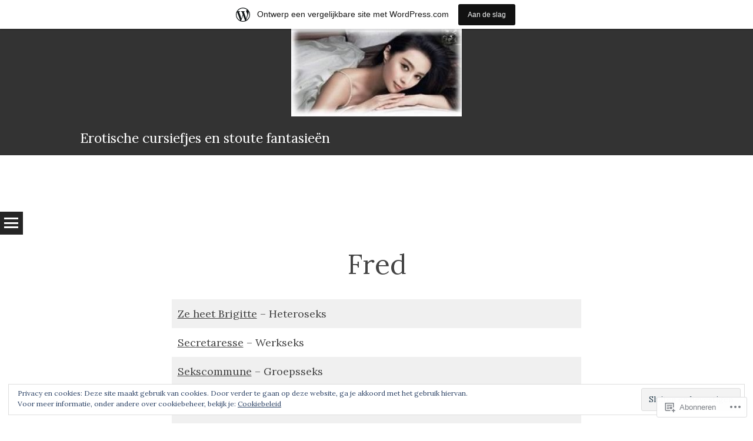

--- FILE ---
content_type: text/html; charset=UTF-8
request_url: https://4fingersdotblog.wordpress.com/fred/
body_size: 23930
content:
<!DOCTYPE html>
<html lang="nl">
<head>
<meta charset="UTF-8" />
<meta name="viewport" content="width=device-width" />
<title>Fred | Erotische cursiefjes en  stoute fantasieën</title>
<link rel="profile" href="http://gmpg.org/xfn/11" />
<link rel="pingback" href="https://4fingersdotblog.wordpress.com/xmlrpc.php" />

<script type="text/javascript">
  WebFontConfig = {"google":{"families":["Lora:r,i,b,bi:latin,latin-ext"]},"api_url":"https:\/\/fonts-api.wp.com\/css"};
  (function() {
    var wf = document.createElement('script');
    wf.src = '/wp-content/plugins/custom-fonts/js/webfont.js';
    wf.type = 'text/javascript';
    wf.async = 'true';
    var s = document.getElementsByTagName('script')[0];
    s.parentNode.insertBefore(wf, s);
	})();
</script><style id="jetpack-custom-fonts-css">.wf-active body, .wf-active button, .wf-active input, .wf-active select, .wf-active textarea{font-family:"Lora",serif}</style>
<meta name='robots' content='max-image-preview:large' />
<link rel='dns-prefetch' href='//s0.wp.com' />
<link rel='dns-prefetch' href='//fonts-api.wp.com' />
<link rel='dns-prefetch' href='//af.pubmine.com' />
<link rel="alternate" type="application/rss+xml" title="Erotische cursiefjes en  stoute fantasieën &raquo; Feed" href="https://4fingersdotblog.wordpress.com/feed/" />
<link rel="alternate" type="application/rss+xml" title="Erotische cursiefjes en  stoute fantasieën &raquo; Reactiesfeed" href="https://4fingersdotblog.wordpress.com/comments/feed/" />
	<script type="text/javascript">
		/* <![CDATA[ */
		function addLoadEvent(func) {
			var oldonload = window.onload;
			if (typeof window.onload != 'function') {
				window.onload = func;
			} else {
				window.onload = function () {
					oldonload();
					func();
				}
			}
		}
		/* ]]> */
	</script>
	<link crossorigin='anonymous' rel='stylesheet' id='all-css-0-1' href='/_static/??/wp-content/mu-plugins/widgets/eu-cookie-law/templates/style.css,/wp-content/blog-plugins/marketing-bar/css/marketing-bar.css?m=1761640963j&cssminify=yes' type='text/css' media='all' />
<style id='wp-emoji-styles-inline-css'>

	img.wp-smiley, img.emoji {
		display: inline !important;
		border: none !important;
		box-shadow: none !important;
		height: 1em !important;
		width: 1em !important;
		margin: 0 0.07em !important;
		vertical-align: -0.1em !important;
		background: none !important;
		padding: 0 !important;
	}
/*# sourceURL=wp-emoji-styles-inline-css */
</style>
<link crossorigin='anonymous' rel='stylesheet' id='all-css-2-1' href='/wp-content/plugins/gutenberg-core/v22.2.0/build/styles/block-library/style.css?m=1764855221i&cssminify=yes' type='text/css' media='all' />
<style id='wp-block-library-inline-css'>
.has-text-align-justify {
	text-align:justify;
}
.has-text-align-justify{text-align:justify;}

/*# sourceURL=wp-block-library-inline-css */
</style><style id='wp-block-table-inline-css'>
.wp-block-table{overflow-x:auto}.wp-block-table table{border-collapse:collapse;width:100%}.wp-block-table thead{border-bottom:3px solid}.wp-block-table tfoot{border-top:3px solid}.wp-block-table td,.wp-block-table th{border:1px solid;padding:.5em}.wp-block-table .has-fixed-layout{table-layout:fixed;width:100%}.wp-block-table .has-fixed-layout td,.wp-block-table .has-fixed-layout th{word-break:break-word}.wp-block-table.aligncenter,.wp-block-table.alignleft,.wp-block-table.alignright{display:table;width:auto}.wp-block-table.aligncenter td,.wp-block-table.aligncenter th,.wp-block-table.alignleft td,.wp-block-table.alignleft th,.wp-block-table.alignright td,.wp-block-table.alignright th{word-break:break-word}.wp-block-table .has-subtle-light-gray-background-color{background-color:#f3f4f5}.wp-block-table .has-subtle-pale-green-background-color{background-color:#e9fbe5}.wp-block-table .has-subtle-pale-blue-background-color{background-color:#e7f5fe}.wp-block-table .has-subtle-pale-pink-background-color{background-color:#fcf0ef}.wp-block-table.is-style-stripes{background-color:initial;border-collapse:inherit;border-spacing:0}.wp-block-table.is-style-stripes tbody tr:nth-child(odd){background-color:#f0f0f0}.wp-block-table.is-style-stripes.has-subtle-light-gray-background-color tbody tr:nth-child(odd){background-color:#f3f4f5}.wp-block-table.is-style-stripes.has-subtle-pale-green-background-color tbody tr:nth-child(odd){background-color:#e9fbe5}.wp-block-table.is-style-stripes.has-subtle-pale-blue-background-color tbody tr:nth-child(odd){background-color:#e7f5fe}.wp-block-table.is-style-stripes.has-subtle-pale-pink-background-color tbody tr:nth-child(odd){background-color:#fcf0ef}.wp-block-table.is-style-stripes td,.wp-block-table.is-style-stripes th{border-color:#0000}.wp-block-table.is-style-stripes{border-bottom:1px solid #f0f0f0}.wp-block-table .has-border-color td,.wp-block-table .has-border-color th,.wp-block-table .has-border-color tr,.wp-block-table .has-border-color>*{border-color:inherit}.wp-block-table table[style*=border-top-color] tr:first-child,.wp-block-table table[style*=border-top-color] tr:first-child td,.wp-block-table table[style*=border-top-color] tr:first-child th,.wp-block-table table[style*=border-top-color]>*,.wp-block-table table[style*=border-top-color]>* td,.wp-block-table table[style*=border-top-color]>* th{border-top-color:inherit}.wp-block-table table[style*=border-top-color] tr:not(:first-child){border-top-color:initial}.wp-block-table table[style*=border-right-color] td:last-child,.wp-block-table table[style*=border-right-color] th,.wp-block-table table[style*=border-right-color] tr,.wp-block-table table[style*=border-right-color]>*{border-right-color:inherit}.wp-block-table table[style*=border-bottom-color] tr:last-child,.wp-block-table table[style*=border-bottom-color] tr:last-child td,.wp-block-table table[style*=border-bottom-color] tr:last-child th,.wp-block-table table[style*=border-bottom-color]>*,.wp-block-table table[style*=border-bottom-color]>* td,.wp-block-table table[style*=border-bottom-color]>* th{border-bottom-color:inherit}.wp-block-table table[style*=border-bottom-color] tr:not(:last-child){border-bottom-color:initial}.wp-block-table table[style*=border-left-color] td:first-child,.wp-block-table table[style*=border-left-color] th,.wp-block-table table[style*=border-left-color] tr,.wp-block-table table[style*=border-left-color]>*{border-left-color:inherit}.wp-block-table table[style*=border-style] td,.wp-block-table table[style*=border-style] th,.wp-block-table table[style*=border-style] tr,.wp-block-table table[style*=border-style]>*{border-style:inherit}.wp-block-table table[style*=border-width] td,.wp-block-table table[style*=border-width] th,.wp-block-table table[style*=border-width] tr,.wp-block-table table[style*=border-width]>*{border-style:inherit;border-width:inherit}
/*# sourceURL=/wp-content/plugins/gutenberg-core/v22.2.0/build/styles/block-library/table/style.css */
</style>
<style id='global-styles-inline-css'>
:root{--wp--preset--aspect-ratio--square: 1;--wp--preset--aspect-ratio--4-3: 4/3;--wp--preset--aspect-ratio--3-4: 3/4;--wp--preset--aspect-ratio--3-2: 3/2;--wp--preset--aspect-ratio--2-3: 2/3;--wp--preset--aspect-ratio--16-9: 16/9;--wp--preset--aspect-ratio--9-16: 9/16;--wp--preset--color--black: #000000;--wp--preset--color--cyan-bluish-gray: #abb8c3;--wp--preset--color--white: #ffffff;--wp--preset--color--pale-pink: #f78da7;--wp--preset--color--vivid-red: #cf2e2e;--wp--preset--color--luminous-vivid-orange: #ff6900;--wp--preset--color--luminous-vivid-amber: #fcb900;--wp--preset--color--light-green-cyan: #7bdcb5;--wp--preset--color--vivid-green-cyan: #00d084;--wp--preset--color--pale-cyan-blue: #8ed1fc;--wp--preset--color--vivid-cyan-blue: #0693e3;--wp--preset--color--vivid-purple: #9b51e0;--wp--preset--gradient--vivid-cyan-blue-to-vivid-purple: linear-gradient(135deg,rgb(6,147,227) 0%,rgb(155,81,224) 100%);--wp--preset--gradient--light-green-cyan-to-vivid-green-cyan: linear-gradient(135deg,rgb(122,220,180) 0%,rgb(0,208,130) 100%);--wp--preset--gradient--luminous-vivid-amber-to-luminous-vivid-orange: linear-gradient(135deg,rgb(252,185,0) 0%,rgb(255,105,0) 100%);--wp--preset--gradient--luminous-vivid-orange-to-vivid-red: linear-gradient(135deg,rgb(255,105,0) 0%,rgb(207,46,46) 100%);--wp--preset--gradient--very-light-gray-to-cyan-bluish-gray: linear-gradient(135deg,rgb(238,238,238) 0%,rgb(169,184,195) 100%);--wp--preset--gradient--cool-to-warm-spectrum: linear-gradient(135deg,rgb(74,234,220) 0%,rgb(151,120,209) 20%,rgb(207,42,186) 40%,rgb(238,44,130) 60%,rgb(251,105,98) 80%,rgb(254,248,76) 100%);--wp--preset--gradient--blush-light-purple: linear-gradient(135deg,rgb(255,206,236) 0%,rgb(152,150,240) 100%);--wp--preset--gradient--blush-bordeaux: linear-gradient(135deg,rgb(254,205,165) 0%,rgb(254,45,45) 50%,rgb(107,0,62) 100%);--wp--preset--gradient--luminous-dusk: linear-gradient(135deg,rgb(255,203,112) 0%,rgb(199,81,192) 50%,rgb(65,88,208) 100%);--wp--preset--gradient--pale-ocean: linear-gradient(135deg,rgb(255,245,203) 0%,rgb(182,227,212) 50%,rgb(51,167,181) 100%);--wp--preset--gradient--electric-grass: linear-gradient(135deg,rgb(202,248,128) 0%,rgb(113,206,126) 100%);--wp--preset--gradient--midnight: linear-gradient(135deg,rgb(2,3,129) 0%,rgb(40,116,252) 100%);--wp--preset--font-size--small: 13px;--wp--preset--font-size--medium: 20px;--wp--preset--font-size--large: 36px;--wp--preset--font-size--x-large: 42px;--wp--preset--font-family--albert-sans: 'Albert Sans', sans-serif;--wp--preset--font-family--alegreya: Alegreya, serif;--wp--preset--font-family--arvo: Arvo, serif;--wp--preset--font-family--bodoni-moda: 'Bodoni Moda', serif;--wp--preset--font-family--bricolage-grotesque: 'Bricolage Grotesque', sans-serif;--wp--preset--font-family--cabin: Cabin, sans-serif;--wp--preset--font-family--chivo: Chivo, sans-serif;--wp--preset--font-family--commissioner: Commissioner, sans-serif;--wp--preset--font-family--cormorant: Cormorant, serif;--wp--preset--font-family--courier-prime: 'Courier Prime', monospace;--wp--preset--font-family--crimson-pro: 'Crimson Pro', serif;--wp--preset--font-family--dm-mono: 'DM Mono', monospace;--wp--preset--font-family--dm-sans: 'DM Sans', sans-serif;--wp--preset--font-family--dm-serif-display: 'DM Serif Display', serif;--wp--preset--font-family--domine: Domine, serif;--wp--preset--font-family--eb-garamond: 'EB Garamond', serif;--wp--preset--font-family--epilogue: Epilogue, sans-serif;--wp--preset--font-family--fahkwang: Fahkwang, sans-serif;--wp--preset--font-family--figtree: Figtree, sans-serif;--wp--preset--font-family--fira-sans: 'Fira Sans', sans-serif;--wp--preset--font-family--fjalla-one: 'Fjalla One', sans-serif;--wp--preset--font-family--fraunces: Fraunces, serif;--wp--preset--font-family--gabarito: Gabarito, system-ui;--wp--preset--font-family--ibm-plex-mono: 'IBM Plex Mono', monospace;--wp--preset--font-family--ibm-plex-sans: 'IBM Plex Sans', sans-serif;--wp--preset--font-family--ibarra-real-nova: 'Ibarra Real Nova', serif;--wp--preset--font-family--instrument-serif: 'Instrument Serif', serif;--wp--preset--font-family--inter: Inter, sans-serif;--wp--preset--font-family--josefin-sans: 'Josefin Sans', sans-serif;--wp--preset--font-family--jost: Jost, sans-serif;--wp--preset--font-family--libre-baskerville: 'Libre Baskerville', serif;--wp--preset--font-family--libre-franklin: 'Libre Franklin', sans-serif;--wp--preset--font-family--literata: Literata, serif;--wp--preset--font-family--lora: Lora, serif;--wp--preset--font-family--merriweather: Merriweather, serif;--wp--preset--font-family--montserrat: Montserrat, sans-serif;--wp--preset--font-family--newsreader: Newsreader, serif;--wp--preset--font-family--noto-sans-mono: 'Noto Sans Mono', sans-serif;--wp--preset--font-family--nunito: Nunito, sans-serif;--wp--preset--font-family--open-sans: 'Open Sans', sans-serif;--wp--preset--font-family--overpass: Overpass, sans-serif;--wp--preset--font-family--pt-serif: 'PT Serif', serif;--wp--preset--font-family--petrona: Petrona, serif;--wp--preset--font-family--piazzolla: Piazzolla, serif;--wp--preset--font-family--playfair-display: 'Playfair Display', serif;--wp--preset--font-family--plus-jakarta-sans: 'Plus Jakarta Sans', sans-serif;--wp--preset--font-family--poppins: Poppins, sans-serif;--wp--preset--font-family--raleway: Raleway, sans-serif;--wp--preset--font-family--roboto: Roboto, sans-serif;--wp--preset--font-family--roboto-slab: 'Roboto Slab', serif;--wp--preset--font-family--rubik: Rubik, sans-serif;--wp--preset--font-family--rufina: Rufina, serif;--wp--preset--font-family--sora: Sora, sans-serif;--wp--preset--font-family--source-sans-3: 'Source Sans 3', sans-serif;--wp--preset--font-family--source-serif-4: 'Source Serif 4', serif;--wp--preset--font-family--space-mono: 'Space Mono', monospace;--wp--preset--font-family--syne: Syne, sans-serif;--wp--preset--font-family--texturina: Texturina, serif;--wp--preset--font-family--urbanist: Urbanist, sans-serif;--wp--preset--font-family--work-sans: 'Work Sans', sans-serif;--wp--preset--spacing--20: 0.44rem;--wp--preset--spacing--30: 0.67rem;--wp--preset--spacing--40: 1rem;--wp--preset--spacing--50: 1.5rem;--wp--preset--spacing--60: 2.25rem;--wp--preset--spacing--70: 3.38rem;--wp--preset--spacing--80: 5.06rem;--wp--preset--shadow--natural: 6px 6px 9px rgba(0, 0, 0, 0.2);--wp--preset--shadow--deep: 12px 12px 50px rgba(0, 0, 0, 0.4);--wp--preset--shadow--sharp: 6px 6px 0px rgba(0, 0, 0, 0.2);--wp--preset--shadow--outlined: 6px 6px 0px -3px rgb(255, 255, 255), 6px 6px rgb(0, 0, 0);--wp--preset--shadow--crisp: 6px 6px 0px rgb(0, 0, 0);}:where(.is-layout-flex){gap: 0.5em;}:where(.is-layout-grid){gap: 0.5em;}body .is-layout-flex{display: flex;}.is-layout-flex{flex-wrap: wrap;align-items: center;}.is-layout-flex > :is(*, div){margin: 0;}body .is-layout-grid{display: grid;}.is-layout-grid > :is(*, div){margin: 0;}:where(.wp-block-columns.is-layout-flex){gap: 2em;}:where(.wp-block-columns.is-layout-grid){gap: 2em;}:where(.wp-block-post-template.is-layout-flex){gap: 1.25em;}:where(.wp-block-post-template.is-layout-grid){gap: 1.25em;}.has-black-color{color: var(--wp--preset--color--black) !important;}.has-cyan-bluish-gray-color{color: var(--wp--preset--color--cyan-bluish-gray) !important;}.has-white-color{color: var(--wp--preset--color--white) !important;}.has-pale-pink-color{color: var(--wp--preset--color--pale-pink) !important;}.has-vivid-red-color{color: var(--wp--preset--color--vivid-red) !important;}.has-luminous-vivid-orange-color{color: var(--wp--preset--color--luminous-vivid-orange) !important;}.has-luminous-vivid-amber-color{color: var(--wp--preset--color--luminous-vivid-amber) !important;}.has-light-green-cyan-color{color: var(--wp--preset--color--light-green-cyan) !important;}.has-vivid-green-cyan-color{color: var(--wp--preset--color--vivid-green-cyan) !important;}.has-pale-cyan-blue-color{color: var(--wp--preset--color--pale-cyan-blue) !important;}.has-vivid-cyan-blue-color{color: var(--wp--preset--color--vivid-cyan-blue) !important;}.has-vivid-purple-color{color: var(--wp--preset--color--vivid-purple) !important;}.has-black-background-color{background-color: var(--wp--preset--color--black) !important;}.has-cyan-bluish-gray-background-color{background-color: var(--wp--preset--color--cyan-bluish-gray) !important;}.has-white-background-color{background-color: var(--wp--preset--color--white) !important;}.has-pale-pink-background-color{background-color: var(--wp--preset--color--pale-pink) !important;}.has-vivid-red-background-color{background-color: var(--wp--preset--color--vivid-red) !important;}.has-luminous-vivid-orange-background-color{background-color: var(--wp--preset--color--luminous-vivid-orange) !important;}.has-luminous-vivid-amber-background-color{background-color: var(--wp--preset--color--luminous-vivid-amber) !important;}.has-light-green-cyan-background-color{background-color: var(--wp--preset--color--light-green-cyan) !important;}.has-vivid-green-cyan-background-color{background-color: var(--wp--preset--color--vivid-green-cyan) !important;}.has-pale-cyan-blue-background-color{background-color: var(--wp--preset--color--pale-cyan-blue) !important;}.has-vivid-cyan-blue-background-color{background-color: var(--wp--preset--color--vivid-cyan-blue) !important;}.has-vivid-purple-background-color{background-color: var(--wp--preset--color--vivid-purple) !important;}.has-black-border-color{border-color: var(--wp--preset--color--black) !important;}.has-cyan-bluish-gray-border-color{border-color: var(--wp--preset--color--cyan-bluish-gray) !important;}.has-white-border-color{border-color: var(--wp--preset--color--white) !important;}.has-pale-pink-border-color{border-color: var(--wp--preset--color--pale-pink) !important;}.has-vivid-red-border-color{border-color: var(--wp--preset--color--vivid-red) !important;}.has-luminous-vivid-orange-border-color{border-color: var(--wp--preset--color--luminous-vivid-orange) !important;}.has-luminous-vivid-amber-border-color{border-color: var(--wp--preset--color--luminous-vivid-amber) !important;}.has-light-green-cyan-border-color{border-color: var(--wp--preset--color--light-green-cyan) !important;}.has-vivid-green-cyan-border-color{border-color: var(--wp--preset--color--vivid-green-cyan) !important;}.has-pale-cyan-blue-border-color{border-color: var(--wp--preset--color--pale-cyan-blue) !important;}.has-vivid-cyan-blue-border-color{border-color: var(--wp--preset--color--vivid-cyan-blue) !important;}.has-vivid-purple-border-color{border-color: var(--wp--preset--color--vivid-purple) !important;}.has-vivid-cyan-blue-to-vivid-purple-gradient-background{background: var(--wp--preset--gradient--vivid-cyan-blue-to-vivid-purple) !important;}.has-light-green-cyan-to-vivid-green-cyan-gradient-background{background: var(--wp--preset--gradient--light-green-cyan-to-vivid-green-cyan) !important;}.has-luminous-vivid-amber-to-luminous-vivid-orange-gradient-background{background: var(--wp--preset--gradient--luminous-vivid-amber-to-luminous-vivid-orange) !important;}.has-luminous-vivid-orange-to-vivid-red-gradient-background{background: var(--wp--preset--gradient--luminous-vivid-orange-to-vivid-red) !important;}.has-very-light-gray-to-cyan-bluish-gray-gradient-background{background: var(--wp--preset--gradient--very-light-gray-to-cyan-bluish-gray) !important;}.has-cool-to-warm-spectrum-gradient-background{background: var(--wp--preset--gradient--cool-to-warm-spectrum) !important;}.has-blush-light-purple-gradient-background{background: var(--wp--preset--gradient--blush-light-purple) !important;}.has-blush-bordeaux-gradient-background{background: var(--wp--preset--gradient--blush-bordeaux) !important;}.has-luminous-dusk-gradient-background{background: var(--wp--preset--gradient--luminous-dusk) !important;}.has-pale-ocean-gradient-background{background: var(--wp--preset--gradient--pale-ocean) !important;}.has-electric-grass-gradient-background{background: var(--wp--preset--gradient--electric-grass) !important;}.has-midnight-gradient-background{background: var(--wp--preset--gradient--midnight) !important;}.has-small-font-size{font-size: var(--wp--preset--font-size--small) !important;}.has-medium-font-size{font-size: var(--wp--preset--font-size--medium) !important;}.has-large-font-size{font-size: var(--wp--preset--font-size--large) !important;}.has-x-large-font-size{font-size: var(--wp--preset--font-size--x-large) !important;}.has-albert-sans-font-family{font-family: var(--wp--preset--font-family--albert-sans) !important;}.has-alegreya-font-family{font-family: var(--wp--preset--font-family--alegreya) !important;}.has-arvo-font-family{font-family: var(--wp--preset--font-family--arvo) !important;}.has-bodoni-moda-font-family{font-family: var(--wp--preset--font-family--bodoni-moda) !important;}.has-bricolage-grotesque-font-family{font-family: var(--wp--preset--font-family--bricolage-grotesque) !important;}.has-cabin-font-family{font-family: var(--wp--preset--font-family--cabin) !important;}.has-chivo-font-family{font-family: var(--wp--preset--font-family--chivo) !important;}.has-commissioner-font-family{font-family: var(--wp--preset--font-family--commissioner) !important;}.has-cormorant-font-family{font-family: var(--wp--preset--font-family--cormorant) !important;}.has-courier-prime-font-family{font-family: var(--wp--preset--font-family--courier-prime) !important;}.has-crimson-pro-font-family{font-family: var(--wp--preset--font-family--crimson-pro) !important;}.has-dm-mono-font-family{font-family: var(--wp--preset--font-family--dm-mono) !important;}.has-dm-sans-font-family{font-family: var(--wp--preset--font-family--dm-sans) !important;}.has-dm-serif-display-font-family{font-family: var(--wp--preset--font-family--dm-serif-display) !important;}.has-domine-font-family{font-family: var(--wp--preset--font-family--domine) !important;}.has-eb-garamond-font-family{font-family: var(--wp--preset--font-family--eb-garamond) !important;}.has-epilogue-font-family{font-family: var(--wp--preset--font-family--epilogue) !important;}.has-fahkwang-font-family{font-family: var(--wp--preset--font-family--fahkwang) !important;}.has-figtree-font-family{font-family: var(--wp--preset--font-family--figtree) !important;}.has-fira-sans-font-family{font-family: var(--wp--preset--font-family--fira-sans) !important;}.has-fjalla-one-font-family{font-family: var(--wp--preset--font-family--fjalla-one) !important;}.has-fraunces-font-family{font-family: var(--wp--preset--font-family--fraunces) !important;}.has-gabarito-font-family{font-family: var(--wp--preset--font-family--gabarito) !important;}.has-ibm-plex-mono-font-family{font-family: var(--wp--preset--font-family--ibm-plex-mono) !important;}.has-ibm-plex-sans-font-family{font-family: var(--wp--preset--font-family--ibm-plex-sans) !important;}.has-ibarra-real-nova-font-family{font-family: var(--wp--preset--font-family--ibarra-real-nova) !important;}.has-instrument-serif-font-family{font-family: var(--wp--preset--font-family--instrument-serif) !important;}.has-inter-font-family{font-family: var(--wp--preset--font-family--inter) !important;}.has-josefin-sans-font-family{font-family: var(--wp--preset--font-family--josefin-sans) !important;}.has-jost-font-family{font-family: var(--wp--preset--font-family--jost) !important;}.has-libre-baskerville-font-family{font-family: var(--wp--preset--font-family--libre-baskerville) !important;}.has-libre-franklin-font-family{font-family: var(--wp--preset--font-family--libre-franklin) !important;}.has-literata-font-family{font-family: var(--wp--preset--font-family--literata) !important;}.has-lora-font-family{font-family: var(--wp--preset--font-family--lora) !important;}.has-merriweather-font-family{font-family: var(--wp--preset--font-family--merriweather) !important;}.has-montserrat-font-family{font-family: var(--wp--preset--font-family--montserrat) !important;}.has-newsreader-font-family{font-family: var(--wp--preset--font-family--newsreader) !important;}.has-noto-sans-mono-font-family{font-family: var(--wp--preset--font-family--noto-sans-mono) !important;}.has-nunito-font-family{font-family: var(--wp--preset--font-family--nunito) !important;}.has-open-sans-font-family{font-family: var(--wp--preset--font-family--open-sans) !important;}.has-overpass-font-family{font-family: var(--wp--preset--font-family--overpass) !important;}.has-pt-serif-font-family{font-family: var(--wp--preset--font-family--pt-serif) !important;}.has-petrona-font-family{font-family: var(--wp--preset--font-family--petrona) !important;}.has-piazzolla-font-family{font-family: var(--wp--preset--font-family--piazzolla) !important;}.has-playfair-display-font-family{font-family: var(--wp--preset--font-family--playfair-display) !important;}.has-plus-jakarta-sans-font-family{font-family: var(--wp--preset--font-family--plus-jakarta-sans) !important;}.has-poppins-font-family{font-family: var(--wp--preset--font-family--poppins) !important;}.has-raleway-font-family{font-family: var(--wp--preset--font-family--raleway) !important;}.has-roboto-font-family{font-family: var(--wp--preset--font-family--roboto) !important;}.has-roboto-slab-font-family{font-family: var(--wp--preset--font-family--roboto-slab) !important;}.has-rubik-font-family{font-family: var(--wp--preset--font-family--rubik) !important;}.has-rufina-font-family{font-family: var(--wp--preset--font-family--rufina) !important;}.has-sora-font-family{font-family: var(--wp--preset--font-family--sora) !important;}.has-source-sans-3-font-family{font-family: var(--wp--preset--font-family--source-sans-3) !important;}.has-source-serif-4-font-family{font-family: var(--wp--preset--font-family--source-serif-4) !important;}.has-space-mono-font-family{font-family: var(--wp--preset--font-family--space-mono) !important;}.has-syne-font-family{font-family: var(--wp--preset--font-family--syne) !important;}.has-texturina-font-family{font-family: var(--wp--preset--font-family--texturina) !important;}.has-urbanist-font-family{font-family: var(--wp--preset--font-family--urbanist) !important;}.has-work-sans-font-family{font-family: var(--wp--preset--font-family--work-sans) !important;}
/*# sourceURL=global-styles-inline-css */
</style>

<style id='classic-theme-styles-inline-css'>
/*! This file is auto-generated */
.wp-block-button__link{color:#fff;background-color:#32373c;border-radius:9999px;box-shadow:none;text-decoration:none;padding:calc(.667em + 2px) calc(1.333em + 2px);font-size:1.125em}.wp-block-file__button{background:#32373c;color:#fff;text-decoration:none}
/*# sourceURL=/wp-includes/css/classic-themes.min.css */
</style>
<link crossorigin='anonymous' rel='stylesheet' id='all-css-4-1' href='/_static/??-eJxty0EOwjAMRNELYawqVRELxFmSYJWgOLVqR21vjxFL2Mxi9B9uAnlpRs2QO0jtc2mKeVnJf5Zo6AXTo0SqxJ6ds+oJ/7NN3EBKspIq+HLpDPZ0qD/ue6P0hHo0izuqHZU+3Z1vw2UcpmsIY3i9ARJnPL0=&cssminify=yes' type='text/css' media='all' />
<link rel='stylesheet' id='syntax-merriweather-css' href='https://fonts-api.wp.com/css?family=Merriweather%3A400%2C300italic%2C300%2C400italic%2C700%2C700italic&#038;subset=latin%2Clatin-ext&#038;ver=6.9-RC2-61304' media='all' />
<link crossorigin='anonymous' rel='stylesheet' id='all-css-6-1' href='/_static/??-eJx9i0EOwjAMwD5EiCYVAQfEW7oqlKI0qZZUY79nu43LbrZk49wgqTiJo7+pkmHrI9oiHr9ovjDB3JLWczI74a6uHRr3XMRwopE1r5hxrXZ6NGVSYE3Ri8qfwItjmbb1WR9DuNxDuF2H8PkB3H4/Pw==&cssminify=yes' type='text/css' media='all' />
<link crossorigin='anonymous' rel='stylesheet' id='print-css-7-1' href='/wp-content/mu-plugins/global-print/global-print.css?m=1465851035i&cssminify=yes' type='text/css' media='print' />
<style id='jetpack-global-styles-frontend-style-inline-css'>
:root { --font-headings: unset; --font-base: unset; --font-headings-default: -apple-system,BlinkMacSystemFont,"Segoe UI",Roboto,Oxygen-Sans,Ubuntu,Cantarell,"Helvetica Neue",sans-serif; --font-base-default: -apple-system,BlinkMacSystemFont,"Segoe UI",Roboto,Oxygen-Sans,Ubuntu,Cantarell,"Helvetica Neue",sans-serif;}
/*# sourceURL=jetpack-global-styles-frontend-style-inline-css */
</style>
<link crossorigin='anonymous' rel='stylesheet' id='all-css-10-1' href='/wp-content/themes/h4/global.css?m=1420737423i&cssminify=yes' type='text/css' media='all' />
<script type="text/javascript" id="wpcom-actionbar-placeholder-js-extra">
/* <![CDATA[ */
var actionbardata = {"siteID":"165056559","postID":"5690","siteURL":"https://4fingersdotblog.wordpress.com","xhrURL":"https://4fingersdotblog.wordpress.com/wp-admin/admin-ajax.php","nonce":"0c8ac7391e","isLoggedIn":"","statusMessage":"","subsEmailDefault":"instantly","proxyScriptUrl":"https://s0.wp.com/wp-content/js/wpcom-proxy-request.js?m=1513050504i&amp;ver=20211021","shortlink":"https://wp.me/PbayKz-1tM","i18n":{"followedText":"Nieuwe berichten van deze site verschijnen nu in je \u003Ca href=\"https://wordpress.com/reader\"\u003EReader\u003C/a\u003E","foldBar":"Deze balk inklappen","unfoldBar":"Deze balk uitbreiden","shortLinkCopied":"Shortlink gekopieerd naar klembord."}};
//# sourceURL=wpcom-actionbar-placeholder-js-extra
/* ]]> */
</script>
<script type="text/javascript" id="jetpack-mu-wpcom-settings-js-before">
/* <![CDATA[ */
var JETPACK_MU_WPCOM_SETTINGS = {"assetsUrl":"https://s0.wp.com/wp-content/mu-plugins/jetpack-mu-wpcom-plugin/sun/jetpack_vendor/automattic/jetpack-mu-wpcom/src/build/"};
//# sourceURL=jetpack-mu-wpcom-settings-js-before
/* ]]> */
</script>
<script crossorigin='anonymous' type='text/javascript'  src='/_static/??-eJyFjcsOwiAQRX/I6dSa+lgYvwWBEAgMOAPW/n3bqIk7V2dxT87FqYDOVC1VDIIcKxTOr7kLssN186RjM1a2MTya5fmDLnn6K0HyjlW1v/L37R6zgxKb8yQ4ZTbKCOioRN4hnQo+hw1AmcCZwmvilq7709CPh/54voQFmNpFWg=='></script>
<script type="text/javascript" id="rlt-proxy-js-after">
/* <![CDATA[ */
	rltInitialize( {"token":null,"iframeOrigins":["https:\/\/widgets.wp.com"]} );
//# sourceURL=rlt-proxy-js-after
/* ]]> */
</script>
<link rel="EditURI" type="application/rsd+xml" title="RSD" href="https://4fingersdotblog.wordpress.com/xmlrpc.php?rsd" />
<meta name="generator" content="WordPress.com" />
<link rel="canonical" href="https://4fingersdotblog.wordpress.com/fred/" />
<link rel='shortlink' href='https://wp.me/PbayKz-1tM' />
<link rel="alternate" type="application/json+oembed" href="https://public-api.wordpress.com/oembed/?format=json&amp;url=https%3A%2F%2F4fingersdotblog.wordpress.com%2Ffred%2F&amp;for=wpcom-auto-discovery" /><link rel="alternate" type="application/xml+oembed" href="https://public-api.wordpress.com/oembed/?format=xml&amp;url=https%3A%2F%2F4fingersdotblog.wordpress.com%2Ffred%2F&amp;for=wpcom-auto-discovery" />
<!-- Jetpack Open Graph Tags -->
<meta property="og:type" content="article" />
<meta property="og:title" content="Fred" />
<meta property="og:url" content="https://4fingersdotblog.wordpress.com/fred/" />
<meta property="og:description" content="Ze heet Brigitte &#8211; Heteroseks Secretaresse &#8211; WerkseksSekscommune &#8211; Groepsseks Casting &#8211; Trioseks Een specialeke &#8211; Heteroseks Massage &#8211; Heteroseks Ochtendgeil &amp;#8…" />
<meta property="article:published_time" content="2019-09-09T14:31:22+00:00" />
<meta property="article:modified_time" content="2021-08-18T12:26:34+00:00" />
<meta property="og:site_name" content="Erotische cursiefjes en  stoute fantasieën" />
<meta property="og:image" content="https://4fingersdotblog.wordpress.com/wp-content/uploads/2019/08/cropped-zoen-1-1.gif?w=200" />
<meta property="og:image:width" content="200" />
<meta property="og:image:height" content="200" />
<meta property="og:image:alt" content="" />
<meta property="og:locale" content="nl_NL" />
<meta property="fb:app_id" content="249643311490" />
<meta property="article:publisher" content="https://www.facebook.com/WordPresscom" />
<meta name="twitter:text:title" content="Fred" />
<meta name="twitter:image" content="https://4fingersdotblog.wordpress.com/wp-content/uploads/2019/08/cropped-zoen-1-1.gif?w=240" />
<meta name="twitter:card" content="summary" />

<!-- End Jetpack Open Graph Tags -->
<link rel="search" type="application/opensearchdescription+xml" href="https://4fingersdotblog.wordpress.com/osd.xml" title="Erotische cursiefjes en  stoute fantasieën" />
<link rel="search" type="application/opensearchdescription+xml" href="https://s1.wp.com/opensearch.xml" title="WordPress.com" />
<meta name="theme-color" content="#ffffff" />
<meta name="description" content="Ze heet Brigitte - Heteroseks Secretaresse - WerkseksSekscommune - Groepsseks Casting - Trioseks Een specialeke - Heteroseks Massage - Heteroseks Ochtendgeil - Heteroseks Fotoshoot - Trioseks Sollicitatie - Hetroseks Voetbalavond - Heteroseks &nbsp; &nbsp; &nbsp;" />
<script type="text/javascript">
/* <![CDATA[ */
var wa_client = {}; wa_client.cmd = []; wa_client.config = { 'blog_id': 165056559, 'blog_language': 'nl', 'is_wordads': false, 'hosting_type': 0, 'afp_account_id': null, 'afp_host_id': 5038568878849053, 'theme': 'pub/syntax', '_': { 'title': 'Advertentie', 'privacy_settings': 'Instellingen | Privacy' }, 'formats': [ 'inline', 'belowpost', 'bottom_sticky', 'sidebar_sticky_right', 'sidebar', 'gutenberg_rectangle', 'gutenberg_leaderboard', 'gutenberg_mobile_leaderboard', 'gutenberg_skyscraper' ] };
/* ]]> */
</script>
		<script type="text/javascript">

			window.doNotSellCallback = function() {

				var linkElements = [
					'a[href="https://wordpress.com/?ref=footer_blog"]',
					'a[href="https://wordpress.com/?ref=footer_website"]',
					'a[href="https://wordpress.com/?ref=vertical_footer"]',
					'a[href^="https://wordpress.com/?ref=footer_segment_"]',
				].join(',');

				var dnsLink = document.createElement( 'a' );
				dnsLink.href = 'https://wordpress.com/nl/advertising-program-optout/';
				dnsLink.classList.add( 'do-not-sell-link' );
				dnsLink.rel = 'nofollow';
				dnsLink.style.marginLeft = '0.5em';
				dnsLink.textContent = 'Mijn persoonsgegevens niet verkopen of delen';

				var creditLinks = document.querySelectorAll( linkElements );

				if ( 0 === creditLinks.length ) {
					return false;
				}

				Array.prototype.forEach.call( creditLinks, function( el ) {
					el.insertAdjacentElement( 'afterend', dnsLink );
				});

				return true;
			};

		</script>
		<link rel="icon" href="https://4fingersdotblog.wordpress.com/wp-content/uploads/2019/08/cropped-zoen-1-1.gif?w=32" sizes="32x32" />
<link rel="icon" href="https://4fingersdotblog.wordpress.com/wp-content/uploads/2019/08/cropped-zoen-1-1.gif?w=192" sizes="192x192" />
<link rel="apple-touch-icon" href="https://4fingersdotblog.wordpress.com/wp-content/uploads/2019/08/cropped-zoen-1-1.gif?w=180" />
<meta name="msapplication-TileImage" content="https://4fingersdotblog.wordpress.com/wp-content/uploads/2019/08/cropped-zoen-1-1.gif?w=270" />
<!-- Jetpack Google Analytics -->
			<script type='text/javascript'>
				var _gaq = _gaq || [];
				_gaq.push(['_setAccount', 'UA-154143577-1']);
_gaq.push(['_trackPageview']);
				(function() {
					var ga = document.createElement('script'); ga.type = 'text/javascript'; ga.async = true;
					ga.src = ('https:' === document.location.protocol ? 'https://ssl' : 'http://www') + '.google-analytics.com/ga.js';
					var s = document.getElementsByTagName('script')[0]; s.parentNode.insertBefore(ga, s);
				})();
			</script>
			<!-- End Jetpack Google Analytics -->
<script type="text/javascript">
	window.google_analytics_uacct = "UA-52447-2";
</script>

<script type="text/javascript">
	var _gaq = _gaq || [];
	_gaq.push(['_setAccount', 'UA-52447-2']);
	_gaq.push(['_gat._anonymizeIp']);
	_gaq.push(['_setDomainName', 'wordpress.com']);
	_gaq.push(['_initData']);
	_gaq.push(['_trackPageview']);

	(function() {
		var ga = document.createElement('script'); ga.type = 'text/javascript'; ga.async = true;
		ga.src = ('https:' == document.location.protocol ? 'https://ssl' : 'http://www') + '.google-analytics.com/ga.js';
		(document.getElementsByTagName('head')[0] || document.getElementsByTagName('body')[0]).appendChild(ga);
	})();
</script>
</head>

<body class="wp-singular page-template-default page page-id-5690 wp-theme-pubsyntax customizer-styles-applied jetpack-reblog-enabled has-marketing-bar has-marketing-bar-theme-syntax">
<div id="page" class="hfeed site">
		<header id="masthead" class="site-header" role="banner">
				<a href="https://4fingersdotblog.wordpress.com/" rel="home">
			<img src="https://4fingersdotblog.wordpress.com/wp-content/uploads/2019/08/my-floe-2.jpg" width="290" height="149" alt="">
		</a>
				<div class="site-header-wrapper clear">
			<div class="site-branding">
				<h1 class="site-title"><a href="https://4fingersdotblog.wordpress.com/" title="Erotische cursiefjes en  stoute fantasieën" rel="home">Erotische cursiefjes en  stoute fantasieën</a></h1>
				<h2 class="site-description">erotische cursiefjes. discreet en mobiel lezen</h2>
			</div>
					</div>
	</header><!-- #masthead -->
	<div id="main" class="site-main">
		<h1 id="toggle-nav" class="menu-toggle"><span class="screen-reader-text">Menu</span></h1>
		<nav id="site-navigation" class="navigation-main" role="navigation">
			<div class="screen-reader-text skip-link"><a href="#content" title="Spring naar inhoud">Spring naar inhoud</a></div>
			<div class="menu-primary-container"><ul id="menu-primary" class="menu"><li id="menu-item-4433" class="menu-item menu-item-type-post_type menu-item-object-page menu-item-home menu-item-has-children menu-item-4433"><a target="_blank" rel="noopener" href="https://4fingersdotblog.wordpress.com/">HOME</a>
<ul class="sub-menu">
	<li id="menu-item-685" class="menu-item menu-item-type-custom menu-item-object-custom menu-item-685"><a target="_blank" rel="noopener" href="https://4fingers.blog/2019/08/06/inschrijven-en-reglement/">Inschrijven en reglement</a></li>
	<li id="menu-item-13924" class="menu-item menu-item-type-post_type menu-item-object-page menu-item-13924"><a href="https://4fingersdotblog.wordpress.com/links/">Links</a></li>
	<li id="menu-item-2655" class="menu-item menu-item-type-post_type menu-item-object-post menu-item-2655"><a target="_blank" rel="noopener" href="https://4fingersdotblog.wordpress.com/2019/08/26/dienstmededeling/">Dienstmededeling</a></li>
</ul>
</li>
<li id="menu-item-13522" class="menu-item menu-item-type-post_type menu-item-object-page menu-item-13522"><a href="https://4fingersdotblog.wordpress.com/bdsm-2/">BDSM</a></li>
<li id="menu-item-13530" class="menu-item menu-item-type-post_type menu-item-object-page menu-item-13530"><a href="https://4fingersdotblog.wordpress.com/biseks/">BISEKS</a></li>
<li id="menu-item-13545" class="menu-item menu-item-type-post_type menu-item-object-page menu-item-13545"><a href="https://4fingersdotblog.wordpress.com/eerste-keer-2/">EERSTE KEER</a></li>
<li id="menu-item-13537" class="menu-item menu-item-type-post_type menu-item-object-page menu-item-13537"><a href="https://4fingersdotblog.wordpress.com/buitenseks-3/">BUITENSEKS</a></li>
<li id="menu-item-13552" class="menu-item menu-item-type-post_type menu-item-object-page menu-item-13552"><a href="https://4fingersdotblog.wordpress.com/gedichten-2/">GEDICHTEN</a></li>
<li id="menu-item-13559" class="menu-item menu-item-type-post_type menu-item-object-page menu-item-13559"><a href="https://4fingersdotblog.wordpress.com/groepsseks/">GROEPSSEKS</a></li>
<li id="menu-item-13954" class="menu-item menu-item-type-post_type menu-item-object-page menu-item-13954"><a target="_blank" rel="noopener" href="https://4fingersdotblog.wordpress.com/homofilie/">HOMOFILIE</a></li>
<li id="menu-item-13618" class="menu-item menu-item-type-post_type menu-item-object-page menu-item-13618"><a href="https://4fingersdotblog.wordpress.com/heteroseks-2/">HETEROSEKS</a></li>
<li id="menu-item-13803" class="menu-item menu-item-type-post_type menu-item-object-page menu-item-13803"><a href="https://4fingersdotblog.wordpress.com/kwartet/">KWARTET</a></li>
<li id="menu-item-13827" class="menu-item menu-item-type-post_type menu-item-object-page menu-item-13827"><a href="https://4fingersdotblog.wordpress.com/masturberen-2/">MASTURBEREN</a></li>
<li id="menu-item-13785" class="menu-item menu-item-type-post_type menu-item-object-page menu-item-13785"><a href="https://4fingersdotblog.wordpress.com/lesbisch/">LESBISCH</a></li>
<li id="menu-item-14098" class="menu-item menu-item-type-post_type menu-item-object-page menu-item-14098"><a href="https://4fingersdotblog.wordpress.com/overspel-2/">OVERSPEL</a></li>
<li id="menu-item-17878" class="menu-item menu-item-type-post_type menu-item-object-page menu-item-17878"><a href="https://4fingersdotblog.wordpress.com/overige/">OVERIGE</a></li>
<li id="menu-item-15354" class="menu-item menu-item-type-post_type menu-item-object-page menu-item-15354"><a href="https://4fingersdotblog.wordpress.com/shemale/">SHEMALE</a></li>
<li id="menu-item-13767" class="menu-item menu-item-type-post_type menu-item-object-page menu-item-13767"><a href="https://4fingersdotblog.wordpress.com/trioseks/">TRIOSEKS</a></li>
<li id="menu-item-13861" class="menu-item menu-item-type-post_type menu-item-object-page menu-item-13861"><a href="https://4fingersdotblog.wordpress.com/werkseks-2/">WERKSEKS</a></li>
<li id="menu-item-10500" class="menu-item menu-item-type-post_type menu-item-object-page menu-item-10500"><a target="_blank" rel="noopener" href="https://4fingersdotblog.wordpress.com/3s/">3S</a></li>
<li id="menu-item-10508" class="menu-item menu-item-type-post_type menu-item-object-page menu-item-10508"><a target="_blank" rel="noopener" href="https://4fingersdotblog.wordpress.com/am/">A-M</a></li>
<li id="menu-item-17230" class="menu-item menu-item-type-post_type menu-item-object-page menu-item-17230"><a href="https://4fingersdotblog.wordpress.com/alejandro/">Alejandro</a></li>
<li id="menu-item-10516" class="menu-item menu-item-type-post_type menu-item-object-page menu-item-10516"><a target="_blank" rel="noopener" href="https://4fingersdotblog.wordpress.com/anja/">Anja</a></li>
<li id="menu-item-11041" class="menu-item menu-item-type-post_type menu-item-object-page menu-item-11041"><a target="_blank" rel="noopener" href="https://4fingersdotblog.wordpress.com/ano-niem/">Ano-Niem</a></li>
<li id="menu-item-11034" class="menu-item menu-item-type-post_type menu-item-object-page menu-item-11034"><a target="_blank" rel="noopener" href="https://4fingersdotblog.wordpress.com/antoon/">Antoon.</a></li>
<li id="menu-item-14189" class="menu-item menu-item-type-post_type menu-item-object-page menu-item-14189"><a href="https://4fingersdotblog.wordpress.com/arcobaleno/">Arcobaleno</a></li>
<li id="menu-item-11020" class="menu-item menu-item-type-post_type menu-item-object-page menu-item-11020"><a target="_blank" rel="noopener" href="https://4fingersdotblog.wordpress.com/arjan/">Arjan.</a></li>
<li id="menu-item-11013" class="menu-item menu-item-type-post_type menu-item-object-page menu-item-11013"><a target="_blank" rel="noopener" href="https://4fingersdotblog.wordpress.com/arnulf/">Arnulf</a></li>
<li id="menu-item-13619" class="menu-item menu-item-type-post_type menu-item-object-page menu-item-13619"><a href="https://4fingersdotblog.wordpress.com/baudewijn/">Baudewijn</a></li>
<li id="menu-item-11006" class="menu-item menu-item-type-post_type menu-item-object-page menu-item-11006"><a target="_blank" rel="noopener" href="https://4fingersdotblog.wordpress.com/bart/">Bart.</a></li>
<li id="menu-item-3561" class="menu-item menu-item-type-post_type menu-item-object-page menu-item-3561"><a target="_blank" rel="noopener" href="https://4fingersdotblog.wordpress.com/ben/">Ben</a></li>
<li id="menu-item-10998" class="menu-item menu-item-type-post_type menu-item-object-page menu-item-10998"><a target="_blank" rel="noopener" href="https://4fingersdotblog.wordpress.com/basje/">Basje.</a></li>
<li id="menu-item-10984" class="menu-item menu-item-type-post_type menu-item-object-page menu-item-10984"><a target="_blank" rel="noopener" href="https://4fingersdotblog.wordpress.com/bietje/">Bietje.</a></li>
<li id="menu-item-10991" class="menu-item menu-item-type-post_type menu-item-object-page menu-item-10991"><a target="_blank" rel="noopener" href="https://4fingersdotblog.wordpress.com/bi-girl/">Bi-Girl</a></li>
<li id="menu-item-3697" class="menu-item menu-item-type-post_type menu-item-object-page menu-item-3697"><a target="_blank" rel="noopener" href="https://4fingersdotblog.wordpress.com/bigjohn/">BigJohn</a></li>
<li id="menu-item-3950" class="menu-item menu-item-type-post_type menu-item-object-page menu-item-3950"><a target="_blank" rel="noopener" href="https://4fingersdotblog.wordpress.com/bill-brush/">Bill Brush</a></li>
<li id="menu-item-3723" class="menu-item menu-item-type-post_type menu-item-object-page menu-item-3723"><a target="_blank" rel="noopener" href="https://4fingersdotblog.wordpress.com/birdie-man/">Birdie-man</a></li>
<li id="menu-item-13326" class="menu-item menu-item-type-post_type menu-item-object-page menu-item-13326"><a href="https://4fingersdotblog.wordpress.com/bi-man/">Bi-Man</a></li>
<li id="menu-item-3742" class="menu-item menu-item-type-post_type menu-item-object-page menu-item-3742"><a target="_blank" rel="noopener" href="https://4fingersdotblog.wordpress.com/blusserke/">Blusserke</a></li>
<li id="menu-item-10977" class="menu-item menu-item-type-post_type menu-item-object-page menu-item-10977"><a target="_blank" rel="noopener" href="https://4fingersdotblog.wordpress.com/bonux/">Bonux.</a></li>
<li id="menu-item-15335" class="menu-item menu-item-type-post_type menu-item-object-page menu-item-15335"><a href="https://4fingersdotblog.wordpress.com/broeder-jacob/">Broeder Jacob</a></li>
<li id="menu-item-3754" class="menu-item menu-item-type-post_type menu-item-object-page menu-item-3754"><a target="_blank" rel="noopener" href="https://4fingersdotblog.wordpress.com/britt/">Britt</a></li>
<li id="menu-item-10963" class="menu-item menu-item-type-post_type menu-item-object-page menu-item-10963"><a target="_blank" rel="noopener" href="https://4fingersdotblog.wordpress.com/cher-chef/">Cher Chef.</a></li>
<li id="menu-item-10956" class="menu-item menu-item-type-post_type menu-item-object-page menu-item-10956"><a target="_blank" rel="noopener" href="https://4fingersdotblog.wordpress.com/chinaski/">Chinaski.</a></li>
<li id="menu-item-4078" class="menu-item menu-item-type-post_type menu-item-object-page menu-item-4078"><a target="_blank" rel="noopener" href="https://4fingersdotblog.wordpress.com/choquequirao/">Choquequirao</a></li>
<li id="menu-item-4155" class="menu-item menu-item-type-post_type menu-item-object-page menu-item-4155"><a target="_blank" rel="noopener" href="https://4fingersdotblog.wordpress.com/chris/">Chris</a></li>
<li id="menu-item-4156" class="menu-item menu-item-type-post_type menu-item-object-page menu-item-4156"><a target="_blank" rel="noopener" href="https://4fingersdotblog.wordpress.com/christas/">ChristaS</a></li>
<li id="menu-item-10935" class="menu-item menu-item-type-post_type menu-item-object-page menu-item-10935"><a target="_blank" rel="noopener" href="https://4fingersdotblog.wordpress.com/comtesse/">Comtesse</a></li>
<li id="menu-item-4285" class="menu-item menu-item-type-post_type menu-item-object-page menu-item-4285"><a target="_blank" rel="noopener" href="https://4fingersdotblog.wordpress.com/david/">David</a></li>
<li id="menu-item-16364" class="menu-item menu-item-type-post_type menu-item-object-page menu-item-16364"><a href="https://4fingersdotblog.wordpress.com/darcy/">Darcy</a></li>
<li id="menu-item-10928" class="menu-item menu-item-type-post_type menu-item-object-page menu-item-10928"><a target="_blank" rel="noopener" href="https://4fingersdotblog.wordpress.com/de-genieter/">De Genieter.</a></li>
<li id="menu-item-4286" class="menu-item menu-item-type-post_type menu-item-object-page menu-item-4286"><a target="_blank" rel="noopener" href="https://4fingersdotblog.wordpress.com/desiree/">Desiree</a></li>
<li id="menu-item-4281" class="menu-item menu-item-type-post_type menu-item-object-page menu-item-4281"><a target="_blank" rel="noopener" href="https://4fingersdotblog.wordpress.com/deugnietje/">Deugnietje</a></li>
<li id="menu-item-4288" class="menu-item menu-item-type-post_type menu-item-object-page menu-item-4288"><a target="_blank" rel="noopener" href="https://4fingersdotblog.wordpress.com/dirk-smit/">Dirk Smit</a></li>
<li id="menu-item-10921" class="menu-item menu-item-type-post_type menu-item-object-page menu-item-10921"><a target="_blank" rel="noopener" href="https://4fingersdotblog.wordpress.com/djang/">Djang.</a></li>
<li id="menu-item-4692" class="menu-item menu-item-type-post_type menu-item-object-page menu-item-4692"><a target="_blank" rel="noopener" href="https://4fingersdotblog.wordpress.com/doom-gloem/">Doom-Gloem</a></li>
<li id="menu-item-19302" class="menu-item menu-item-type-post_type menu-item-object-page menu-item-19302"><a href="https://4fingersdotblog.wordpress.com/dieter/">Dieter</a></li>
<li id="menu-item-10914" class="menu-item menu-item-type-post_type menu-item-object-page menu-item-10914"><a target="_blank" rel="noopener" href="https://4fingersdotblog.wordpress.com/djinn/">Djinn.</a></li>
<li id="menu-item-10906" class="menu-item menu-item-type-post_type menu-item-object-page menu-item-10906"><a target="_blank" rel="noopener" href="https://4fingersdotblog.wordpress.com/dorien-vercammen/">Dorien Vercammen</a></li>
<li id="menu-item-4742" class="menu-item menu-item-type-post_type menu-item-object-page menu-item-4742"><a target="_blank" rel="noopener" href="https://4fingersdotblog.wordpress.com/dorien/">Dorien</a></li>
<li id="menu-item-4965" class="menu-item menu-item-type-post_type menu-item-object-page menu-item-4965"><a target="_blank" rel="noopener" href="https://4fingersdotblog.wordpress.com/duifje/">Duifje</a></li>
<li id="menu-item-5110" class="menu-item menu-item-type-post_type menu-item-object-page menu-item-5110"><a target="_blank" rel="noopener" href="https://4fingersdotblog.wordpress.com/dutchman/">Dutchman</a></li>
<li id="menu-item-5137" class="menu-item menu-item-type-post_type menu-item-object-page menu-item-5137"><a target="_blank" rel="noopener" href="https://4fingersdotblog.wordpress.com/enigma/">Enigma</a></li>
<li id="menu-item-10900" class="menu-item menu-item-type-post_type menu-item-object-page menu-item-10900"><a target="_blank" rel="noopener" href="https://4fingersdotblog.wordpress.com/eric/">Eric.</a></li>
<li id="menu-item-10893" class="menu-item menu-item-type-post_type menu-item-object-page menu-item-10893"><a target="_blank" rel="noopener" href="https://4fingersdotblog.wordpress.com/esmeralda/">Esmeralda</a></li>
<li id="menu-item-10884" class="menu-item menu-item-type-post_type menu-item-object-page menu-item-10884"><a target="_blank" rel="noopener" href="https://4fingersdotblog.wordpress.com/eva/">Eva.</a></li>
<li id="menu-item-10875" class="menu-item menu-item-type-post_type menu-item-object-page menu-item-10875"><a target="_blank" rel="noopener" href="https://4fingersdotblog.wordpress.com/evelien/">Evelien</a></li>
<li id="menu-item-13311" class="menu-item menu-item-type-post_type menu-item-object-page menu-item-13311"><a href="https://4fingersdotblog.wordpress.com/exhibitio/">Exhibitio.</a></li>
<li id="menu-item-5621" class="menu-item menu-item-type-post_type menu-item-object-page menu-item-5621"><a target="_blank" rel="noopener" href="https://4fingersdotblog.wordpress.com/fanny/">Fanny</a></li>
<li id="menu-item-5684" class="menu-item menu-item-type-post_type menu-item-object-page menu-item-5684"><a target="_blank" rel="noopener" href="https://4fingersdotblog.wordpress.com/frankie/">Frankie</a></li>
<li id="menu-item-19821" class="menu-item menu-item-type-post_type menu-item-object-page menu-item-19821"><a href="https://4fingersdotblog.wordpress.com/flavio-2/">Flavio</a></li>
<li id="menu-item-5695" class="menu-item menu-item-type-post_type menu-item-object-page current-menu-item page_item page-item-5690 current_page_item menu-item-5695"><a target="_blank" rel="noopener" href="https://4fingersdotblog.wordpress.com/fred/" aria-current="page">Fred</a></li>
<li id="menu-item-18567" class="menu-item menu-item-type-post_type menu-item-object-page menu-item-18567"><a href="https://4fingersdotblog.wordpress.com/filip-2/">Filip</a></li>
<li id="menu-item-14542" class="menu-item menu-item-type-post_type menu-item-object-page menu-item-14542"><a href="https://4fingersdotblog.wordpress.com/fritz/">Fritz</a></li>
<li id="menu-item-5937" class="menu-item menu-item-type-post_type menu-item-object-page menu-item-5937"><a target="_blank" rel="noopener" href="https://4fingersdotblog.wordpress.com/gille/">Gille</a></li>
<li id="menu-item-10868" class="menu-item menu-item-type-post_type menu-item-object-page menu-item-10868"><a target="_blank" rel="noopener" href="https://4fingersdotblog.wordpress.com/george/">George</a></li>
<li id="menu-item-5949" class="menu-item menu-item-type-post_type menu-item-object-page menu-item-5949"><a target="_blank" rel="noopener" href="https://4fingersdotblog.wordpress.com/graf-von-graaf/">Graf von Graaf</a></li>
<li id="menu-item-10861" class="menu-item menu-item-type-post_type menu-item-object-page menu-item-10861"><a target="_blank" rel="noopener" href="https://4fingersdotblog.wordpress.com/grizzly/">Grizzly</a></li>
<li id="menu-item-6029" class="menu-item menu-item-type-post_type menu-item-object-page menu-item-6029"><a target="_blank" rel="noopener" href="https://4fingersdotblog.wordpress.com/guido/">Guido</a></li>
<li id="menu-item-10854" class="menu-item menu-item-type-post_type menu-item-object-page menu-item-10854"><a target="_blank" rel="noopener" href="https://4fingersdotblog.wordpress.com/gust/">Gust</a></li>
<li id="menu-item-10847" class="menu-item menu-item-type-post_type menu-item-object-page menu-item-10847"><a target="_blank" rel="noopener" href="https://4fingersdotblog.wordpress.com/h-halewijn/">H. Halewijn</a></li>
<li id="menu-item-10840" class="menu-item menu-item-type-post_type menu-item-object-page menu-item-10840"><a target="_blank" rel="noopener" href="https://4fingersdotblog.wordpress.com/hagar-delieverd/">Hagar DeLieverd</a></li>
<li id="menu-item-10833" class="menu-item menu-item-type-post_type menu-item-object-page menu-item-10833"><a target="_blank" rel="noopener" href="https://4fingersdotblog.wordpress.com/haily-2/">Haily.</a></li>
<li id="menu-item-10787" class="menu-item menu-item-type-post_type menu-item-object-page menu-item-10787"><a target="_blank" rel="noopener" href="https://4fingersdotblog.wordpress.com/hans-woudstra/">Hans Woudstra</a></li>
<li id="menu-item-6665" class="menu-item menu-item-type-post_type menu-item-object-page menu-item-6665"><a target="_blank" rel="noopener" href="https://4fingersdotblog.wordpress.com/harley/">Harley.</a></li>
<li id="menu-item-6666" class="menu-item menu-item-type-post_type menu-item-object-page menu-item-6666"><a target="_blank" rel="noopener" href="https://4fingersdotblog.wordpress.com/hete-peter/">Hete Peter.</a></li>
<li id="menu-item-15123" class="menu-item menu-item-type-post_type menu-item-object-page menu-item-15123"><a href="https://4fingersdotblog.wordpress.com/hiramholliday/">HiramHolliday</a></li>
<li id="menu-item-6667" class="menu-item menu-item-type-post_type menu-item-object-page menu-item-6667"><a target="_blank" rel="noopener" href="https://4fingersdotblog.wordpress.com/honey/">Honey</a></li>
<li id="menu-item-6739" class="menu-item menu-item-type-post_type menu-item-object-page menu-item-6739"><a target="_blank" rel="noopener" href="https://4fingersdotblog.wordpress.com/in-love/">In Love.</a></li>
<li id="menu-item-10801" class="menu-item menu-item-type-post_type menu-item-object-page menu-item-10801"><a target="_blank" rel="noopener" href="https://4fingersdotblog.wordpress.com/ilse-blond/">Ilse Blond</a></li>
<li id="menu-item-10794" class="menu-item menu-item-type-post_type menu-item-object-page menu-item-10794"><a target="_blank" rel="noopener" href="https://4fingersdotblog.wordpress.com/ingrid-luc/">Ingrid – Luc</a></li>
<li id="menu-item-15379" class="menu-item menu-item-type-post_type menu-item-object-page menu-item-15379"><a href="https://4fingersdotblog.wordpress.com/isabel/">Isabel</a></li>
<li id="menu-item-14790" class="menu-item menu-item-type-post_type menu-item-object-page menu-item-14790"><a href="https://4fingersdotblog.wordpress.com/isaline/">Isaline</a></li>
<li id="menu-item-11845" class="menu-item menu-item-type-post_type menu-item-object-page menu-item-11845"><a href="https://4fingersdotblog.wordpress.com/jacob-v-h/">Jacob v H.</a></li>
<li id="menu-item-6743" class="menu-item menu-item-type-post_type menu-item-object-page menu-item-6743"><a target="_blank" rel="noopener" href="https://4fingersdotblog.wordpress.com/ivank/">IvanK.</a></li>
<li id="menu-item-6744" class="menu-item menu-item-type-post_type menu-item-object-page menu-item-6744"><a target="_blank" rel="noopener" href="https://4fingersdotblog.wordpress.com/jaap-v-d-lul/">Jaap van der Lul</a></li>
<li id="menu-item-16462" class="menu-item menu-item-type-post_type menu-item-object-page menu-item-16462"><a href="https://4fingersdotblog.wordpress.com/janneke/">Janneke</a></li>
<li id="menu-item-19836" class="menu-item menu-item-type-post_type menu-item-object-page menu-item-19836"><a href="https://4fingersdotblog.wordpress.com/jean-valjean/">Jean Valjean</a></li>
<li id="menu-item-10772" class="menu-item menu-item-type-post_type menu-item-object-page menu-item-10772"><a target="_blank" rel="noopener" href="https://4fingersdotblog.wordpress.com/johant/">JohanT</a></li>
<li id="menu-item-19123" class="menu-item menu-item-type-post_type menu-item-object-page menu-item-19123"><a href="https://4fingersdotblog.wordpress.com/joey/">Joey</a></li>
<li id="menu-item-7130" class="menu-item menu-item-type-post_type menu-item-object-page menu-item-7130"><a target="_blank" rel="noopener" href="https://4fingersdotblog.wordpress.com/joris/">Joris</a></li>
<li id="menu-item-6740" class="menu-item menu-item-type-post_type menu-item-object-page menu-item-6740"><a target="_blank" rel="noopener" href="https://4fingersdotblog.wordpress.com/josee-vingers/">Josee Vingers.</a></li>
<li id="menu-item-6741" class="menu-item menu-item-type-post_type menu-item-object-page menu-item-6741"><a target="_blank" rel="noopener" href="https://4fingersdotblog.wordpress.com/joyce/">Joyce.</a></li>
<li id="menu-item-6742" class="menu-item menu-item-type-post_type menu-item-object-page menu-item-6742"><a target="_blank" rel="noopener" href="https://4fingersdotblog.wordpress.com/kanjer/">Kanjer.</a></li>
<li id="menu-item-7351" class="menu-item menu-item-type-post_type menu-item-object-page menu-item-7351"><a target="_blank" rel="noopener" href="https://4fingersdotblog.wordpress.com/karenvc/">KarenVC.</a></li>
<li id="menu-item-7352" class="menu-item menu-item-type-post_type menu-item-object-page menu-item-7352"><a target="_blank" rel="noopener" href="https://4fingersdotblog.wordpress.com/kermit/">Kermit.</a></li>
<li id="menu-item-10765" class="menu-item menu-item-type-post_type menu-item-object-page menu-item-10765"><a target="_blank" rel="noopener" href="https://4fingersdotblog.wordpress.com/kim/">Kim.</a></li>
<li id="menu-item-8550" class="menu-item menu-item-type-post_type menu-item-object-page menu-item-8550"><a target="_blank" rel="noopener" href="https://4fingersdotblog.wordpress.com/koen/">Koen</a></li>
<li id="menu-item-7401" class="menu-item menu-item-type-post_type menu-item-object-page menu-item-7401"><a target="_blank" rel="noopener" href="https://4fingersdotblog.wordpress.com/komijn/">Komijn</a></li>
<li id="menu-item-10758" class="menu-item menu-item-type-post_type menu-item-object-page menu-item-10758"><a target="_blank" rel="noopener" href="https://4fingersdotblog.wordpress.com/l-d/">L-D</a></li>
<li id="menu-item-16788" class="menu-item menu-item-type-post_type menu-item-object-page menu-item-16788"><a href="https://4fingersdotblog.wordpress.com/lady/">Lady</a></li>
<li id="menu-item-7417" class="menu-item menu-item-type-post_type menu-item-object-page menu-item-7417"><a target="_blank" rel="noopener" href="https://4fingersdotblog.wordpress.com/libel/">Libel.</a></li>
<li id="menu-item-10733" class="menu-item menu-item-type-post_type menu-item-object-page menu-item-10733"><a target="_blank" rel="noopener" href="https://4fingersdotblog.wordpress.com/lidnae/">Lidnaë</a></li>
<li id="menu-item-7416" class="menu-item menu-item-type-post_type menu-item-object-page menu-item-7416"><a target="_blank" rel="noopener" href="https://4fingersdotblog.wordpress.com/leon/">Leon.</a></li>
<li id="menu-item-7451" class="menu-item menu-item-type-post_type menu-item-object-page menu-item-7451"><a target="_blank" rel="noopener" href="https://4fingersdotblog.wordpress.com/liefdesridder/">Liefdesridder.</a></li>
<li id="menu-item-7452" class="menu-item menu-item-type-post_type menu-item-object-page menu-item-7452"><a target="_blank" rel="noopener" href="https://4fingersdotblog.wordpress.com/lievev/">LieveV.</a></li>
<li id="menu-item-7453" class="menu-item menu-item-type-post_type menu-item-object-page menu-item-7453"><a target="_blank" rel="noopener" href="https://4fingersdotblog.wordpress.com/lisa/">Lisa.</a></li>
<li id="menu-item-11688" class="menu-item menu-item-type-post_type menu-item-object-page menu-item-11688"><a target="_blank" rel="noopener" href="https://4fingersdotblog.wordpress.com/lois/">Loïs</a></li>
<li id="menu-item-17609" class="menu-item menu-item-type-post_type menu-item-object-page menu-item-17609"><a href="https://4fingersdotblog.wordpress.com/lood/">Lood</a></li>
<li id="menu-item-16029" class="menu-item menu-item-type-post_type menu-item-object-page menu-item-16029"><a href="https://4fingersdotblog.wordpress.com/lola/">Lola</a></li>
<li id="menu-item-7454" class="menu-item menu-item-type-post_type menu-item-object-page menu-item-7454"><a target="_blank" rel="noopener" href="https://4fingersdotblog.wordpress.com/love/">Love.</a></li>
<li id="menu-item-10748" class="menu-item menu-item-type-post_type menu-item-object-page menu-item-10748"><a target="_blank" rel="noopener" href="https://4fingersdotblog.wordpress.com/lore/">Lore.</a></li>
<li id="menu-item-10741" class="menu-item menu-item-type-post_type menu-item-object-page menu-item-10741"><a target="_blank" rel="noopener" href="https://4fingersdotblog.wordpress.com/louis/">Louis.</a></li>
<li id="menu-item-7523" class="menu-item menu-item-type-post_type menu-item-object-page menu-item-7523"><a target="_blank" rel="noopener" href="https://4fingersdotblog.wordpress.com/loveme/">Lovemeshewrote</a></li>
<li id="menu-item-10726" class="menu-item menu-item-type-post_type menu-item-object-page menu-item-10726"><a target="_blank" rel="noopener" href="https://4fingersdotblog.wordpress.com/lycan/">Lycan.</a></li>
<li id="menu-item-19326" class="menu-item menu-item-type-post_type menu-item-object-page menu-item-19326"><a href="https://4fingersdotblog.wordpress.com/lyra-van-vega/">Lyra van Vega</a></li>
<li id="menu-item-11373" class="menu-item menu-item-type-post_type menu-item-object-page menu-item-11373"><a href="https://4fingersdotblog.wordpress.com/maarten/">Maarten.</a></li>
<li id="menu-item-13317" class="menu-item menu-item-type-post_type menu-item-object-page menu-item-13317"><a href="https://4fingersdotblog.wordpress.com/maarten-s/">Maarten.S</a></li>
<li id="menu-item-11379" class="menu-item menu-item-type-post_type menu-item-object-page menu-item-11379"><a href="https://4fingersdotblog.wordpress.com/mandolin/">Mandolin.</a></li>
<li id="menu-item-11385" class="menu-item menu-item-type-post_type menu-item-object-page menu-item-11385"><a href="https://4fingersdotblog.wordpress.com/mandus/">Mandus</a></li>
<li id="menu-item-11391" class="menu-item menu-item-type-post_type menu-item-object-page menu-item-11391"><a href="https://4fingersdotblog.wordpress.com/marian-monroe/">Marian Monroe</a></li>
<li id="menu-item-7674" class="menu-item menu-item-type-post_type menu-item-object-page menu-item-7674"><a target="_blank" rel="noopener" href="https://4fingersdotblog.wordpress.com/martin/">Martin.</a></li>
<li id="menu-item-10719" class="menu-item menu-item-type-post_type menu-item-object-page menu-item-10719"><a target="_blank" rel="noopener" href="https://4fingersdotblog.wordpress.com/mark/">Mark.</a></li>
<li id="menu-item-7672" class="menu-item menu-item-type-post_type menu-item-object-page menu-item-7672"><a target="_blank" rel="noopener" href="https://4fingersdotblog.wordpress.com/marrec/">Marrec.</a></li>
<li id="menu-item-7673" class="menu-item menu-item-type-post_type menu-item-object-page menu-item-7673"><a target="_blank" rel="noopener" href="https://4fingersdotblog.wordpress.com/martijn/">Martijn.</a></li>
<li id="menu-item-10705" class="menu-item menu-item-type-post_type menu-item-object-page menu-item-10705"><a href="https://4fingersdotblog.wordpress.com/mia-beeck/">Mia Beeck</a></li>
<li id="menu-item-17736" class="menu-item menu-item-type-post_type menu-item-object-page menu-item-17736"><a href="https://4fingersdotblog.wordpress.com/miav/">MiaV</a></li>
<li id="menu-item-8008" class="menu-item menu-item-type-post_type menu-item-object-page menu-item-8008"><a href="https://4fingersdotblog.wordpress.com/michel/">Michel.</a></li>
<li id="menu-item-10698" class="menu-item menu-item-type-post_type menu-item-object-page menu-item-10698"><a target="_blank" rel="noopener" href="https://4fingersdotblog.wordpress.com/mikes/">Mikes</a></li>
<li id="menu-item-10712" class="menu-item menu-item-type-post_type menu-item-object-page menu-item-10712"><a href="https://4fingersdotblog.wordpress.com/mickey/">Mickey.</a></li>
<li id="menu-item-8135" class="menu-item menu-item-type-post_type menu-item-object-page menu-item-8135"><a target="_blank" rel="noopener" href="https://4fingersdotblog.wordpress.com/milar/">Milar.</a></li>
<li id="menu-item-15258" class="menu-item menu-item-type-post_type menu-item-object-page menu-item-15258"><a href="https://4fingersdotblog.wordpress.com/miriam-s/">Miriam.S</a></li>
<li id="menu-item-8366" class="menu-item menu-item-type-post_type menu-item-object-page menu-item-8366"><a target="_blank" rel="noopener" href="https://4fingersdotblog.wordpress.com/mys-terie/">Mys Terie.</a></li>
<li id="menu-item-8136" class="menu-item menu-item-type-post_type menu-item-object-page menu-item-8136"><a target="_blank" rel="noopener" href="https://4fingersdotblog.wordpress.com/miss-isha/">Miss Isha</a></li>
<li id="menu-item-8137" class="menu-item menu-item-type-post_type menu-item-object-page menu-item-8137"><a target="_blank" rel="noopener" href="https://4fingersdotblog.wordpress.com/moiralane/">Moiralane.</a></li>
<li id="menu-item-8138" class="menu-item menu-item-type-post_type menu-item-object-page menu-item-8138"><a target="_blank" rel="noopener" href="https://4fingersdotblog.wordpress.com/moria/">Moria.</a></li>
<li id="menu-item-8140" class="menu-item menu-item-type-post_type menu-item-object-page menu-item-8140"><a target="_blank" rel="noopener" href="https://4fingersdotblog.wordpress.com/mr-ano-mm-niem/">Mr.Ano-Mm.Niem</a></li>
<li id="menu-item-10690" class="menu-item menu-item-type-post_type menu-item-object-page menu-item-10690"><a target="_blank" rel="noopener" href="https://4fingersdotblog.wordpress.com/mr-teacher/">Mr.Teacher.</a></li>
<li id="menu-item-8141" class="menu-item menu-item-type-post_type menu-item-object-page menu-item-8141"><a target="_blank" rel="noopener" href="https://4fingersdotblog.wordpress.com/muab-dib/">Muab-dib.</a></li>
<li id="menu-item-15658" class="menu-item menu-item-type-post_type menu-item-object-page menu-item-15658"><a href="https://4fingersdotblog.wordpress.com/my-confession/">My Confession</a></li>
<li id="menu-item-8367" class="menu-item menu-item-type-post_type menu-item-object-page menu-item-8367"><a target="_blank" rel="noopener" href="https://4fingersdotblog.wordpress.com/naso/">Naso.</a></li>
<li id="menu-item-8370" class="menu-item menu-item-type-post_type menu-item-object-page menu-item-8370"><a target="_blank" rel="noopener" href="https://4fingersdotblog.wordpress.com/nicht-sailer/">Nicht Sailer.</a></li>
<li id="menu-item-8369" class="menu-item menu-item-type-post_type menu-item-object-page menu-item-8369"><a target="_blank" rel="noopener" href="https://4fingersdotblog.wordpress.com/nieke64/">Nieke64</a></li>
<li id="menu-item-8368" class="menu-item menu-item-type-post_type menu-item-object-page menu-item-8368"><a target="_blank" rel="noopener" href="https://4fingersdotblog.wordpress.com/nico/">Nico.</a></li>
<li id="menu-item-8371" class="menu-item menu-item-type-post_type menu-item-object-page menu-item-8371"><a target="_blank" rel="noopener" href="https://4fingersdotblog.wordpress.com/oriolus/">Oriolus.</a></li>
<li id="menu-item-8372" class="menu-item menu-item-type-post_type menu-item-object-page menu-item-8372"><a target="_blank" rel="noopener" href="https://4fingersdotblog.wordpress.com/patrick/">Patrick.</a></li>
<li id="menu-item-8373" class="menu-item menu-item-type-post_type menu-item-object-page menu-item-8373"><a target="_blank" rel="noopener" href="https://4fingersdotblog.wordpress.com/patty/">Patty.</a></li>
<li id="menu-item-10682" class="menu-item menu-item-type-post_type menu-item-object-page menu-item-10682"><a target="_blank" rel="noopener" href="https://4fingersdotblog.wordpress.com/paul-johanson/">Paul Johanson</a></li>
<li id="menu-item-8374" class="menu-item menu-item-type-post_type menu-item-object-page menu-item-8374"><a target="_blank" rel="noopener" href="https://4fingersdotblog.wordpress.com/peter/">Peter.</a></li>
<li id="menu-item-8375" class="menu-item menu-item-type-post_type menu-item-object-page menu-item-8375"><a target="_blank" rel="noopener" href="https://4fingersdotblog.wordpress.com/peter-de-grote/">Peter de Grote</a></li>
<li id="menu-item-18025" class="menu-item menu-item-type-post_type menu-item-object-page menu-item-18025"><a href="https://4fingersdotblog.wordpress.com/philip/">Philip</a></li>
<li id="menu-item-10818" class="menu-item menu-item-type-post_type menu-item-object-page menu-item-10818"><a target="_blank" rel="noopener" href="https://4fingersdotblog.wordpress.com/pjotra-2/">PjotrA</a></li>
<li id="menu-item-10675" class="menu-item menu-item-type-post_type menu-item-object-page menu-item-10675"><a target="_blank" rel="noopener" href="https://4fingersdotblog.wordpress.com/profi/">Profi.</a></li>
<li id="menu-item-8376" class="menu-item menu-item-type-post_type menu-item-object-page menu-item-8376"><a target="_blank" rel="noopener" href="https://4fingersdotblog.wordpress.com/polferius/">Polferius</a></li>
<li id="menu-item-9129" class="menu-item menu-item-type-post_type menu-item-object-page menu-item-9129"><a target="_blank" rel="noopener" href="https://4fingersdotblog.wordpress.com/reala/">Reala.</a></li>
<li id="menu-item-9130" class="menu-item menu-item-type-post_type menu-item-object-page menu-item-9130"><a target="_blank" rel="noopener" href="https://4fingersdotblog.wordpress.com/remco/">Remco.</a></li>
<li id="menu-item-10668" class="menu-item menu-item-type-post_type menu-item-object-page menu-item-10668"><a target="_blank" rel="noopener" href="https://4fingersdotblog.wordpress.com/proggy/">Proggy</a></li>
<li id="menu-item-9131" class="menu-item menu-item-type-post_type menu-item-object-page menu-item-9131"><a target="_blank" rel="noopener" href="https://4fingersdotblog.wordpress.com/rhrp/">RHRP.</a></li>
<li id="menu-item-9132" class="menu-item menu-item-type-post_type menu-item-object-page menu-item-9132"><a target="_blank" rel="noopener" href="https://4fingersdotblog.wordpress.com/riana/">Riana.</a></li>
<li id="menu-item-9133" class="menu-item menu-item-type-post_type menu-item-object-page menu-item-9133"><a target="_blank" rel="noopener" href="https://4fingersdotblog.wordpress.com/riddersvrouw/">Riddersvrouw.</a></li>
<li id="menu-item-9134" class="menu-item menu-item-type-post_type menu-item-object-page menu-item-9134"><a target="_blank" rel="noopener" href="https://4fingersdotblog.wordpress.com/rinia/">Rinia.</a></li>
<li id="menu-item-787" class="menu-item menu-item-type-post_type menu-item-object-page menu-item-787"><a target="_blank" rel="noopener" href="https://4fingersdotblog.wordpress.com/rl/">R-L.</a></li>
<li id="menu-item-9135" class="menu-item menu-item-type-post_type menu-item-object-page menu-item-9135"><a target="_blank" rel="noopener" href="https://4fingersdotblog.wordpress.com/roger/">Roger.</a></li>
<li id="menu-item-10660" class="menu-item menu-item-type-post_type menu-item-object-page menu-item-10660"><a target="_blank" rel="noopener" href="https://4fingersdotblog.wordpress.com/romana/">Romana</a></li>
<li id="menu-item-10362" class="menu-item menu-item-type-post_type menu-item-object-page menu-item-10362"><a target="_blank" rel="noopener" href="https://4fingersdotblog.wordpress.com/ronald/">Ronald</a></li>
<li id="menu-item-11080" class="menu-item menu-item-type-post_type menu-item-object-page menu-item-11080"><a target="_blank" rel="noopener" href="https://4fingersdotblog.wordpress.com/ron/">Ron.</a></li>
<li id="menu-item-10343" class="menu-item menu-item-type-post_type menu-item-object-page menu-item-10343"><a target="_blank" rel="noopener" href="https://4fingersdotblog.wordpress.com/ronz/">RonZ</a></li>
<li id="menu-item-9127" class="menu-item menu-item-type-post_type menu-item-object-page menu-item-9127"><a target="_blank" rel="noopener" href="https://4fingersdotblog.wordpress.com/roos/">Roos.</a></li>
<li id="menu-item-9126" class="menu-item menu-item-type-post_type menu-item-object-page menu-item-9126"><a target="_blank" rel="noopener" href="https://4fingersdotblog.wordpress.com/rossoberto/">Rossoberto.</a></li>
<li id="menu-item-9125" class="menu-item menu-item-type-post_type menu-item-object-page menu-item-9125"><a target="_blank" rel="noopener" href="https://4fingersdotblog.wordpress.com/rudi/">Rudi.</a></li>
<li id="menu-item-9124" class="menu-item menu-item-type-post_type menu-item-object-page menu-item-9124"><a target="_blank" rel="noopener" href="https://4fingersdotblog.wordpress.com/rususe/">Rususe.</a></li>
<li id="menu-item-9123" class="menu-item menu-item-type-post_type menu-item-object-page menu-item-9123"><a target="_blank" rel="noopener" href="https://4fingersdotblog.wordpress.com/sandra/">SandraT.</a></li>
<li id="menu-item-9122" class="menu-item menu-item-type-post_type menu-item-object-page menu-item-9122"><a target="_blank" rel="noopener" href="https://4fingersdotblog.wordpress.com/saskia/">Saskia.</a></li>
<li id="menu-item-9121" class="menu-item menu-item-type-post_type menu-item-object-page menu-item-9121"><a target="_blank" rel="noopener" href="https://4fingersdotblog.wordpress.com/scorpio/">Scorpio</a></li>
<li id="menu-item-10649" class="menu-item menu-item-type-post_type menu-item-object-page menu-item-10649"><a target="_blank" rel="noopener" href="https://4fingersdotblog.wordpress.com/share-it/">Share-it</a></li>
<li id="menu-item-9120" class="menu-item menu-item-type-post_type menu-item-object-page menu-item-9120"><a target="_blank" rel="noopener" href="https://4fingersdotblog.wordpress.com/sim/">Sim.</a></li>
<li id="menu-item-10077" class="menu-item menu-item-type-post_type menu-item-object-page menu-item-10077"><a target="_blank" rel="noopener" href="https://4fingersdotblog.wordpress.com/snoezel-2/">Snoezel.</a></li>
<li id="menu-item-10065" class="menu-item menu-item-type-post_type menu-item-object-page menu-item-10065"><a target="_blank" rel="noopener" href="https://4fingersdotblog.wordpress.com/sofiedm-2/">SofieDM</a></li>
<li id="menu-item-10635" class="menu-item menu-item-type-post_type menu-item-object-page menu-item-10635"><a target="_blank" rel="noopener" href="https://4fingersdotblog.wordpress.com/sophie-1973/">Sophie-1973</a></li>
<li id="menu-item-10013" class="menu-item menu-item-type-post_type menu-item-object-page menu-item-10013"><a target="_blank" rel="noopener" href="https://4fingersdotblog.wordpress.com/stefank-2/">StefanK</a></li>
<li id="menu-item-9117" class="menu-item menu-item-type-post_type menu-item-object-page menu-item-9117"><a target="_blank" rel="noopener" href="https://4fingersdotblog.wordpress.com/stef/">Stev.</a></li>
<li id="menu-item-9115" class="menu-item menu-item-type-post_type menu-item-object-page menu-item-9115"><a target="_blank" rel="noopener" href="https://4fingersdotblog.wordpress.com/stiekemerd/">Stiekemerd.</a></li>
<li id="menu-item-10642" class="menu-item menu-item-type-post_type menu-item-object-page menu-item-10642"><a target="_blank" rel="noopener" href="https://4fingersdotblog.wordpress.com/stiertje/">Stiertje.</a></li>
<li id="menu-item-9114" class="menu-item menu-item-type-post_type menu-item-object-page menu-item-9114"><a target="_blank" rel="noopener" href="https://4fingersdotblog.wordpress.com/storyvertaler/">Storyvertaler.</a></li>
<li id="menu-item-9113" class="menu-item menu-item-type-post_type menu-item-object-page menu-item-9113"><a target="_blank" rel="noopener" href="https://4fingersdotblog.wordpress.com/supperke/">Supperke.</a></li>
<li id="menu-item-9919" class="menu-item menu-item-type-post_type menu-item-object-page menu-item-9919"><a target="_blank" rel="noopener" href="https://4fingersdotblog.wordpress.com/taboe/">Taboe.</a></li>
<li id="menu-item-9112" class="menu-item menu-item-type-post_type menu-item-object-page menu-item-9112"><a target="_blank" rel="noopener" href="https://4fingersdotblog.wordpress.com/talea/">Talea.</a></li>
<li id="menu-item-19397" class="menu-item menu-item-type-post_type menu-item-object-page menu-item-19397"><a href="https://4fingersdotblog.wordpress.com/t-andries/">T.Andries</a></li>
<li id="menu-item-10628" class="menu-item menu-item-type-post_type menu-item-object-page menu-item-10628"><a target="_blank" rel="noopener" href="https://4fingersdotblog.wordpress.com/taniab-2/">TaniaB</a></li>
<li id="menu-item-13028" class="menu-item menu-item-type-post_type menu-item-object-page menu-item-13028"><a href="https://4fingersdotblog.wordpress.com/t-chris/">T.Chris</a></li>
<li id="menu-item-9111" class="menu-item menu-item-type-post_type menu-item-object-page menu-item-9111"><a target="_blank" rel="noopener" href="https://4fingersdotblog.wordpress.com/ted-y-bear/">Ted Y Bear.</a></li>
<li id="menu-item-9862" class="menu-item menu-item-type-post_type menu-item-object-page menu-item-9862"><a target="_blank" rel="noopener" href="https://4fingersdotblog.wordpress.com/tfr-35/">Tfr 35</a></li>
<li id="menu-item-10617" class="menu-item menu-item-type-post_type menu-item-object-page menu-item-10617"><a target="_blank" rel="noopener" href="https://4fingersdotblog.wordpress.com/tinus-boot/">Tinus Boot</a></li>
<li id="menu-item-9045" class="menu-item menu-item-type-post_type menu-item-object-page menu-item-9045"><a target="_blank" rel="noopener" href="https://4fingersdotblog.wordpress.com/tom/">Tom.</a></li>
<li id="menu-item-16929" class="menu-item menu-item-type-post_type menu-item-object-page menu-item-16929"><a href="https://4fingersdotblog.wordpress.com/toon/">Toon</a></li>
<li id="menu-item-9110" class="menu-item menu-item-type-post_type menu-item-object-page menu-item-9110"><a target="_blank" rel="noopener" href="https://4fingersdotblog.wordpress.com/thomas/">Thomas.</a></li>
<li id="menu-item-10610" class="menu-item menu-item-type-post_type menu-item-object-page menu-item-10610"><a target="_blank" rel="noopener" href="https://4fingersdotblog.wordpress.com/v-a/">V-A</a></li>
<li id="menu-item-17193" class="menu-item menu-item-type-post_type menu-item-object-page menu-item-17193"><a href="https://4fingersdotblog.wordpress.com/vanille/">Vanille</a></li>
<li id="menu-item-9103" class="menu-item menu-item-type-post_type menu-item-object-page menu-item-9103"><a target="_blank" rel="noopener" href="https://4fingersdotblog.wordpress.com/veerleg/">VeerleG</a></li>
<li id="menu-item-10598" class="menu-item menu-item-type-post_type menu-item-object-page menu-item-10598"><a target="_blank" rel="noopener" href="https://4fingersdotblog.wordpress.com/vera-versmissen/">Vera Versmissen</a></li>
<li id="menu-item-10591" class="menu-item menu-item-type-post_type menu-item-object-page menu-item-10591"><a target="_blank" rel="noopener" href="https://4fingersdotblog.wordpress.com/veronique/">Veronique</a></li>
<li id="menu-item-10581" class="menu-item menu-item-type-post_type menu-item-object-page menu-item-10581"><a target="_blank" rel="noopener" href="https://4fingersdotblog.wordpress.com/verwenner/">Verwenner</a></li>
<li id="menu-item-9102" class="menu-item menu-item-type-post_type menu-item-object-page menu-item-9102"><a target="_blank" rel="noopener" href="https://4fingersdotblog.wordpress.com/vespa/">Vespa.</a></li>
<li id="menu-item-10574" class="menu-item menu-item-type-post_type menu-item-object-page menu-item-10574"><a target="_blank" rel="noopener" href="https://4fingersdotblog.wordpress.com/vic-hartman/">Vic Hartman</a></li>
<li id="menu-item-9101" class="menu-item menu-item-type-post_type menu-item-object-page menu-item-9101"><a target="_blank" rel="noopener" href="https://4fingersdotblog.wordpress.com/vincent/">Vincent.</a></li>
<li id="menu-item-14844" class="menu-item menu-item-type-post_type menu-item-object-page menu-item-14844"><a href="https://4fingersdotblog.wordpress.com/vindens/">Vindens</a></li>
<li id="menu-item-13089" class="menu-item menu-item-type-post_type menu-item-object-page menu-item-13089"><a href="https://4fingersdotblog.wordpress.com/virgilius/">Virgilius</a></li>
<li id="menu-item-9100" class="menu-item menu-item-type-post_type menu-item-object-page menu-item-9100"><a target="_blank" rel="noopener" href="https://4fingersdotblog.wordpress.com/wampi/">Wampi.</a></li>
<li id="menu-item-9099" class="menu-item menu-item-type-post_type menu-item-object-page menu-item-9099"><a target="_blank" rel="noopener" href="https://4fingersdotblog.wordpress.com/want-you/">Want You.</a></li>
<li id="menu-item-10567" class="menu-item menu-item-type-post_type menu-item-object-page menu-item-10567"><a target="_blank" rel="noopener" href="https://4fingersdotblog.wordpress.com/way-not-2/">Way Not</a></li>
<li id="menu-item-9108" class="menu-item menu-item-type-post_type menu-item-object-page menu-item-9108"><a target="_blank" rel="noopener" href="https://4fingersdotblog.wordpress.com/wilde-zijde/">Wilde Zijde</a></li>
<li id="menu-item-9107" class="menu-item menu-item-type-post_type menu-item-object-page menu-item-9107"><a target="_blank" rel="noopener" href="https://4fingersdotblog.wordpress.com/willem/">Willem.</a></li>
<li id="menu-item-16644" class="menu-item menu-item-type-post_type menu-item-object-page menu-item-16644"><a href="https://4fingersdotblog.wordpress.com/wilma/">Wilma</a></li>
<li id="menu-item-9105" class="menu-item menu-item-type-post_type menu-item-object-page menu-item-9105"><a target="_blank" rel="noopener" href="https://4fingersdotblog.wordpress.com/wim/">Wim.</a></li>
<li id="menu-item-9106" class="menu-item menu-item-type-post_type menu-item-object-page menu-item-9106"><a target="_blank" rel="noopener" href="https://4fingersdotblog.wordpress.com/wil-lie/">Wil-Lie</a></li>
<li id="menu-item-9104" class="menu-item menu-item-type-post_type menu-item-object-page menu-item-9104"><a target="_blank" rel="noopener" href="https://4fingersdotblog.wordpress.com/wouke/">Wouke.</a></li>
<li id="menu-item-19292" class="menu-item menu-item-type-post_type menu-item-object-page menu-item-19292"><a href="https://4fingersdotblog.wordpress.com/wouter/">Wouter</a></li>
<li id="menu-item-9083" class="menu-item menu-item-type-post_type menu-item-object-page menu-item-9083"><a href="https://4fingersdotblog.wordpress.com/x4lepage/">X4Lepage</a></li>
<li id="menu-item-8862" class="menu-item menu-item-type-post_type menu-item-object-page menu-item-8862"><a target="_blank" rel="noopener" href="https://4fingersdotblog.wordpress.com/xaviera/">Xaviëra</a></li>
<li id="menu-item-10560" class="menu-item menu-item-type-post_type menu-item-object-page menu-item-10560"><a target="_blank" rel="noopener" href="https://4fingersdotblog.wordpress.com/xanders/">Xanders.</a></li>
<li id="menu-item-13987" class="menu-item menu-item-type-post_type menu-item-object-page menu-item-13987"><a href="https://4fingersdotblog.wordpress.com/yara/">Yara</a></li>
<li id="menu-item-10533" class="menu-item menu-item-type-post_type menu-item-object-page menu-item-10533"><a target="_blank" rel="noopener" href="https://4fingersdotblog.wordpress.com/zacky/">Zacky</a></li>
<li id="menu-item-10553" class="menu-item menu-item-type-post_type menu-item-object-page menu-item-10553"><a target="_blank" rel="noopener" href="https://4fingersdotblog.wordpress.com/zeos/">Zeos.</a></li>
<li id="menu-item-3857" class="menu-item menu-item-type-post_type menu-item-object-page menu-item-3857"><a target="_blank" rel="noopener" href="https://4fingersdotblog.wordpress.com/zestiger/">Zestiger</a></li>
<li id="menu-item-8857" class="menu-item menu-item-type-post_type menu-item-object-page menu-item-8857"><a target="_blank" rel="noopener" href="https://4fingersdotblog.wordpress.com/zunguri/">Zunguri</a></li>
<li id="menu-item-10526" class="menu-item menu-item-type-post_type menu-item-object-page menu-item-10526"><a target="_blank" rel="noopener" href="https://4fingersdotblog.wordpress.com/zora/">Zora.</a></li>
<li id="menu-item-10547" class="menu-item menu-item-type-post_type menu-item-object-page menu-item-10547"><a target="_blank" rel="noopener" href="https://4fingersdotblog.wordpress.com/zuda/">Zuda</a></li>
<li id="menu-item-10540" class="menu-item menu-item-type-post_type menu-item-object-page menu-item-10540"><a target="_blank" rel="noopener" href="https://4fingersdotblog.wordpress.com/%e7%a7%81%e3%81%ae%e6%8c%87/">– 私の指 –</a></li>
</ul></div>		</nav><!-- #site-navigation -->

	<div id="primary" class="content-area">
		<div id="content" class="site-content" role="main">

			
				
<article id="post-5690" class="post-5690 page type-page status-publish hentry">
	<header class="entry-header">
		<h1 class="entry-title">Fred</h1>	</header><!-- .entry-header -->

	<div class="entry-content">
		
<figure class="wp-block-table is-style-stripes"><table><tbody><tr><td> <a rel="noreferrer noopener" href="https://4fingers.blog/2021/08/18/ze-heet-brigitte/" target="_blank">Ze heet Brigitte</a> &#8211; Heteroseks</td></tr><tr><td> <a rel="noreferrer noopener" href="https://4fingers.blog/2021/07/29/secretaresse/" target="_blank">Secretaresse</a>  &#8211; Werkseks</td></tr><tr><td><a rel="noreferrer noopener" href="https://4fingers.blog/2020/08/03/sekscommune/" target="_blank">Sekscommune</a> &#8211; Groepsseks</td></tr><tr><td>  <a href="https://4fingers.blog/2019/09/09/casting/"> Casting   </a>&#8211; Trioseks </td></tr><tr><td>  <a href="https://4fingers.blog/2019/09/09/en-specialeke/"> Een specialeke   </a>&#8211; Heteroseks</td></tr><tr><td>   <a href="https://4fingers.blog/2019/09/09/massage-4/">Massage </a>  &#8211; Heteroseks</td></tr><tr><td><a href="https://4fingers.blog/2019/09/09/ochtendgeil/">   Ochtendgeil</a>     &#8211; Heteroseks</td></tr><tr><td>   <a href="https://4fingers.blog/2019/09/09/fotoshoot-2/">Fotoshoot  </a>  &#8211; Trioseks</td></tr><tr><td>   <a href="https://4fingers.blog/2019/09/09/sollicitatie-2/">Sollicitatie</a>    &#8211; Hetroseks</td></tr><tr><td>   <a href="https://4fingers.blog/2019/09/09/voetbalavond/">Voetbalavond   </a>&#8211; Heteroseks </td></tr><tr><td>
  &nbsp;
  </td></tr><tr><td>
  &nbsp;
  </td></tr><tr><td>
  &nbsp;
  </td></tr></tbody></table></figure>
<div id="atatags-370373-69453288180b6">
		<script type="text/javascript">
			__ATA = window.__ATA || {};
			__ATA.cmd = window.__ATA.cmd || [];
			__ATA.cmd.push(function() {
				__ATA.initVideoSlot('atatags-370373-69453288180b6', {
					sectionId: '370373',
					format: 'inread'
				});
			});
		</script>
	</div><span id="wordads-inline-marker" style="display: none;"></span>			</div><!-- .entry-content -->
	</article><!-- #post-## -->

				
			
		</div><!-- #content -->
	</div><!-- #primary -->

	<div id="secondary" class="widget-area" role="complementary">
							<div class="sidebar-1">
				<aside id="search-3" class="widget widget_search"><h1 class="widget-title">Zoeken</h1>	<form method="get" id="searchform" class="searchform" action="https://4fingersdotblog.wordpress.com/" role="search">
		<label for="s" class="screen-reader-text">zoeken</label>
		<input type="search" class="field" name="s" value="" id="s" placeholder="Zoek &hellip;" />
		<input type="submit" class="submit" id="searchsubmit" value="Zoeken" />
	</form>
</aside>			</div>
							<div class="sidebar-2">
				<aside id="blog-stats-3" class="widget widget_blog-stats"><h1 class="widget-title">Blogstatistieken</h1>		<ul>
			<li>4.646.342 hits</li>
		</ul>
		</aside>			</div>
					</div><!-- #secondary -->

	</div><!-- #main -->
	<footer id="colophon" class="site-footer" role="contentinfo">
					<div class="secondary-navigation">
				<div class="menu-primary-container"><ul id="menu-primary-1" class="menu"><li class="menu-item menu-item-type-post_type menu-item-object-page menu-item-home menu-item-4433"><a target="_blank" rel="noopener" href="https://4fingersdotblog.wordpress.com/">HOME</a></li>
<li class="menu-item menu-item-type-post_type menu-item-object-page menu-item-13522"><a href="https://4fingersdotblog.wordpress.com/bdsm-2/">BDSM</a></li>
<li class="menu-item menu-item-type-post_type menu-item-object-page menu-item-13530"><a href="https://4fingersdotblog.wordpress.com/biseks/">BISEKS</a></li>
<li class="menu-item menu-item-type-post_type menu-item-object-page menu-item-13545"><a href="https://4fingersdotblog.wordpress.com/eerste-keer-2/">EERSTE KEER</a></li>
<li class="menu-item menu-item-type-post_type menu-item-object-page menu-item-13537"><a href="https://4fingersdotblog.wordpress.com/buitenseks-3/">BUITENSEKS</a></li>
<li class="menu-item menu-item-type-post_type menu-item-object-page menu-item-13552"><a href="https://4fingersdotblog.wordpress.com/gedichten-2/">GEDICHTEN</a></li>
<li class="menu-item menu-item-type-post_type menu-item-object-page menu-item-13559"><a href="https://4fingersdotblog.wordpress.com/groepsseks/">GROEPSSEKS</a></li>
<li class="menu-item menu-item-type-post_type menu-item-object-page menu-item-13954"><a target="_blank" rel="noopener" href="https://4fingersdotblog.wordpress.com/homofilie/">HOMOFILIE</a></li>
<li class="menu-item menu-item-type-post_type menu-item-object-page menu-item-13618"><a href="https://4fingersdotblog.wordpress.com/heteroseks-2/">HETEROSEKS</a></li>
<li class="menu-item menu-item-type-post_type menu-item-object-page menu-item-13803"><a href="https://4fingersdotblog.wordpress.com/kwartet/">KWARTET</a></li>
<li class="menu-item menu-item-type-post_type menu-item-object-page menu-item-13827"><a href="https://4fingersdotblog.wordpress.com/masturberen-2/">MASTURBEREN</a></li>
<li class="menu-item menu-item-type-post_type menu-item-object-page menu-item-13785"><a href="https://4fingersdotblog.wordpress.com/lesbisch/">LESBISCH</a></li>
<li class="menu-item menu-item-type-post_type menu-item-object-page menu-item-14098"><a href="https://4fingersdotblog.wordpress.com/overspel-2/">OVERSPEL</a></li>
<li class="menu-item menu-item-type-post_type menu-item-object-page menu-item-17878"><a href="https://4fingersdotblog.wordpress.com/overige/">OVERIGE</a></li>
<li class="menu-item menu-item-type-post_type menu-item-object-page menu-item-15354"><a href="https://4fingersdotblog.wordpress.com/shemale/">SHEMALE</a></li>
<li class="menu-item menu-item-type-post_type menu-item-object-page menu-item-13767"><a href="https://4fingersdotblog.wordpress.com/trioseks/">TRIOSEKS</a></li>
<li class="menu-item menu-item-type-post_type menu-item-object-page menu-item-13861"><a href="https://4fingersdotblog.wordpress.com/werkseks-2/">WERKSEKS</a></li>
<li class="menu-item menu-item-type-post_type menu-item-object-page menu-item-10500"><a target="_blank" rel="noopener" href="https://4fingersdotblog.wordpress.com/3s/">3S</a></li>
<li class="menu-item menu-item-type-post_type menu-item-object-page menu-item-10508"><a target="_blank" rel="noopener" href="https://4fingersdotblog.wordpress.com/am/">A-M</a></li>
<li class="menu-item menu-item-type-post_type menu-item-object-page menu-item-17230"><a href="https://4fingersdotblog.wordpress.com/alejandro/">Alejandro</a></li>
<li class="menu-item menu-item-type-post_type menu-item-object-page menu-item-10516"><a target="_blank" rel="noopener" href="https://4fingersdotblog.wordpress.com/anja/">Anja</a></li>
<li class="menu-item menu-item-type-post_type menu-item-object-page menu-item-11041"><a target="_blank" rel="noopener" href="https://4fingersdotblog.wordpress.com/ano-niem/">Ano-Niem</a></li>
<li class="menu-item menu-item-type-post_type menu-item-object-page menu-item-11034"><a target="_blank" rel="noopener" href="https://4fingersdotblog.wordpress.com/antoon/">Antoon.</a></li>
<li class="menu-item menu-item-type-post_type menu-item-object-page menu-item-14189"><a href="https://4fingersdotblog.wordpress.com/arcobaleno/">Arcobaleno</a></li>
<li class="menu-item menu-item-type-post_type menu-item-object-page menu-item-11020"><a target="_blank" rel="noopener" href="https://4fingersdotblog.wordpress.com/arjan/">Arjan.</a></li>
<li class="menu-item menu-item-type-post_type menu-item-object-page menu-item-11013"><a target="_blank" rel="noopener" href="https://4fingersdotblog.wordpress.com/arnulf/">Arnulf</a></li>
<li class="menu-item menu-item-type-post_type menu-item-object-page menu-item-13619"><a href="https://4fingersdotblog.wordpress.com/baudewijn/">Baudewijn</a></li>
<li class="menu-item menu-item-type-post_type menu-item-object-page menu-item-11006"><a target="_blank" rel="noopener" href="https://4fingersdotblog.wordpress.com/bart/">Bart.</a></li>
<li class="menu-item menu-item-type-post_type menu-item-object-page menu-item-3561"><a target="_blank" rel="noopener" href="https://4fingersdotblog.wordpress.com/ben/">Ben</a></li>
<li class="menu-item menu-item-type-post_type menu-item-object-page menu-item-10998"><a target="_blank" rel="noopener" href="https://4fingersdotblog.wordpress.com/basje/">Basje.</a></li>
<li class="menu-item menu-item-type-post_type menu-item-object-page menu-item-10984"><a target="_blank" rel="noopener" href="https://4fingersdotblog.wordpress.com/bietje/">Bietje.</a></li>
<li class="menu-item menu-item-type-post_type menu-item-object-page menu-item-10991"><a target="_blank" rel="noopener" href="https://4fingersdotblog.wordpress.com/bi-girl/">Bi-Girl</a></li>
<li class="menu-item menu-item-type-post_type menu-item-object-page menu-item-3697"><a target="_blank" rel="noopener" href="https://4fingersdotblog.wordpress.com/bigjohn/">BigJohn</a></li>
<li class="menu-item menu-item-type-post_type menu-item-object-page menu-item-3950"><a target="_blank" rel="noopener" href="https://4fingersdotblog.wordpress.com/bill-brush/">Bill Brush</a></li>
<li class="menu-item menu-item-type-post_type menu-item-object-page menu-item-3723"><a target="_blank" rel="noopener" href="https://4fingersdotblog.wordpress.com/birdie-man/">Birdie-man</a></li>
<li class="menu-item menu-item-type-post_type menu-item-object-page menu-item-13326"><a href="https://4fingersdotblog.wordpress.com/bi-man/">Bi-Man</a></li>
<li class="menu-item menu-item-type-post_type menu-item-object-page menu-item-3742"><a target="_blank" rel="noopener" href="https://4fingersdotblog.wordpress.com/blusserke/">Blusserke</a></li>
<li class="menu-item menu-item-type-post_type menu-item-object-page menu-item-10977"><a target="_blank" rel="noopener" href="https://4fingersdotblog.wordpress.com/bonux/">Bonux.</a></li>
<li class="menu-item menu-item-type-post_type menu-item-object-page menu-item-15335"><a href="https://4fingersdotblog.wordpress.com/broeder-jacob/">Broeder Jacob</a></li>
<li class="menu-item menu-item-type-post_type menu-item-object-page menu-item-3754"><a target="_blank" rel="noopener" href="https://4fingersdotblog.wordpress.com/britt/">Britt</a></li>
<li class="menu-item menu-item-type-post_type menu-item-object-page menu-item-10963"><a target="_blank" rel="noopener" href="https://4fingersdotblog.wordpress.com/cher-chef/">Cher Chef.</a></li>
<li class="menu-item menu-item-type-post_type menu-item-object-page menu-item-10956"><a target="_blank" rel="noopener" href="https://4fingersdotblog.wordpress.com/chinaski/">Chinaski.</a></li>
<li class="menu-item menu-item-type-post_type menu-item-object-page menu-item-4078"><a target="_blank" rel="noopener" href="https://4fingersdotblog.wordpress.com/choquequirao/">Choquequirao</a></li>
<li class="menu-item menu-item-type-post_type menu-item-object-page menu-item-4155"><a target="_blank" rel="noopener" href="https://4fingersdotblog.wordpress.com/chris/">Chris</a></li>
<li class="menu-item menu-item-type-post_type menu-item-object-page menu-item-4156"><a target="_blank" rel="noopener" href="https://4fingersdotblog.wordpress.com/christas/">ChristaS</a></li>
<li class="menu-item menu-item-type-post_type menu-item-object-page menu-item-10935"><a target="_blank" rel="noopener" href="https://4fingersdotblog.wordpress.com/comtesse/">Comtesse</a></li>
<li class="menu-item menu-item-type-post_type menu-item-object-page menu-item-4285"><a target="_blank" rel="noopener" href="https://4fingersdotblog.wordpress.com/david/">David</a></li>
<li class="menu-item menu-item-type-post_type menu-item-object-page menu-item-16364"><a href="https://4fingersdotblog.wordpress.com/darcy/">Darcy</a></li>
<li class="menu-item menu-item-type-post_type menu-item-object-page menu-item-10928"><a target="_blank" rel="noopener" href="https://4fingersdotblog.wordpress.com/de-genieter/">De Genieter.</a></li>
<li class="menu-item menu-item-type-post_type menu-item-object-page menu-item-4286"><a target="_blank" rel="noopener" href="https://4fingersdotblog.wordpress.com/desiree/">Desiree</a></li>
<li class="menu-item menu-item-type-post_type menu-item-object-page menu-item-4281"><a target="_blank" rel="noopener" href="https://4fingersdotblog.wordpress.com/deugnietje/">Deugnietje</a></li>
<li class="menu-item menu-item-type-post_type menu-item-object-page menu-item-4288"><a target="_blank" rel="noopener" href="https://4fingersdotblog.wordpress.com/dirk-smit/">Dirk Smit</a></li>
<li class="menu-item menu-item-type-post_type menu-item-object-page menu-item-10921"><a target="_blank" rel="noopener" href="https://4fingersdotblog.wordpress.com/djang/">Djang.</a></li>
<li class="menu-item menu-item-type-post_type menu-item-object-page menu-item-4692"><a target="_blank" rel="noopener" href="https://4fingersdotblog.wordpress.com/doom-gloem/">Doom-Gloem</a></li>
<li class="menu-item menu-item-type-post_type menu-item-object-page menu-item-19302"><a href="https://4fingersdotblog.wordpress.com/dieter/">Dieter</a></li>
<li class="menu-item menu-item-type-post_type menu-item-object-page menu-item-10914"><a target="_blank" rel="noopener" href="https://4fingersdotblog.wordpress.com/djinn/">Djinn.</a></li>
<li class="menu-item menu-item-type-post_type menu-item-object-page menu-item-10906"><a target="_blank" rel="noopener" href="https://4fingersdotblog.wordpress.com/dorien-vercammen/">Dorien Vercammen</a></li>
<li class="menu-item menu-item-type-post_type menu-item-object-page menu-item-4742"><a target="_blank" rel="noopener" href="https://4fingersdotblog.wordpress.com/dorien/">Dorien</a></li>
<li class="menu-item menu-item-type-post_type menu-item-object-page menu-item-4965"><a target="_blank" rel="noopener" href="https://4fingersdotblog.wordpress.com/duifje/">Duifje</a></li>
<li class="menu-item menu-item-type-post_type menu-item-object-page menu-item-5110"><a target="_blank" rel="noopener" href="https://4fingersdotblog.wordpress.com/dutchman/">Dutchman</a></li>
<li class="menu-item menu-item-type-post_type menu-item-object-page menu-item-5137"><a target="_blank" rel="noopener" href="https://4fingersdotblog.wordpress.com/enigma/">Enigma</a></li>
<li class="menu-item menu-item-type-post_type menu-item-object-page menu-item-10900"><a target="_blank" rel="noopener" href="https://4fingersdotblog.wordpress.com/eric/">Eric.</a></li>
<li class="menu-item menu-item-type-post_type menu-item-object-page menu-item-10893"><a target="_blank" rel="noopener" href="https://4fingersdotblog.wordpress.com/esmeralda/">Esmeralda</a></li>
<li class="menu-item menu-item-type-post_type menu-item-object-page menu-item-10884"><a target="_blank" rel="noopener" href="https://4fingersdotblog.wordpress.com/eva/">Eva.</a></li>
<li class="menu-item menu-item-type-post_type menu-item-object-page menu-item-10875"><a target="_blank" rel="noopener" href="https://4fingersdotblog.wordpress.com/evelien/">Evelien</a></li>
<li class="menu-item menu-item-type-post_type menu-item-object-page menu-item-13311"><a href="https://4fingersdotblog.wordpress.com/exhibitio/">Exhibitio.</a></li>
<li class="menu-item menu-item-type-post_type menu-item-object-page menu-item-5621"><a target="_blank" rel="noopener" href="https://4fingersdotblog.wordpress.com/fanny/">Fanny</a></li>
<li class="menu-item menu-item-type-post_type menu-item-object-page menu-item-5684"><a target="_blank" rel="noopener" href="https://4fingersdotblog.wordpress.com/frankie/">Frankie</a></li>
<li class="menu-item menu-item-type-post_type menu-item-object-page menu-item-19821"><a href="https://4fingersdotblog.wordpress.com/flavio-2/">Flavio</a></li>
<li class="menu-item menu-item-type-post_type menu-item-object-page current-menu-item page_item page-item-5690 current_page_item menu-item-5695"><a target="_blank" rel="noopener" href="https://4fingersdotblog.wordpress.com/fred/" aria-current="page">Fred</a></li>
<li class="menu-item menu-item-type-post_type menu-item-object-page menu-item-18567"><a href="https://4fingersdotblog.wordpress.com/filip-2/">Filip</a></li>
<li class="menu-item menu-item-type-post_type menu-item-object-page menu-item-14542"><a href="https://4fingersdotblog.wordpress.com/fritz/">Fritz</a></li>
<li class="menu-item menu-item-type-post_type menu-item-object-page menu-item-5937"><a target="_blank" rel="noopener" href="https://4fingersdotblog.wordpress.com/gille/">Gille</a></li>
<li class="menu-item menu-item-type-post_type menu-item-object-page menu-item-10868"><a target="_blank" rel="noopener" href="https://4fingersdotblog.wordpress.com/george/">George</a></li>
<li class="menu-item menu-item-type-post_type menu-item-object-page menu-item-5949"><a target="_blank" rel="noopener" href="https://4fingersdotblog.wordpress.com/graf-von-graaf/">Graf von Graaf</a></li>
<li class="menu-item menu-item-type-post_type menu-item-object-page menu-item-10861"><a target="_blank" rel="noopener" href="https://4fingersdotblog.wordpress.com/grizzly/">Grizzly</a></li>
<li class="menu-item menu-item-type-post_type menu-item-object-page menu-item-6029"><a target="_blank" rel="noopener" href="https://4fingersdotblog.wordpress.com/guido/">Guido</a></li>
<li class="menu-item menu-item-type-post_type menu-item-object-page menu-item-10854"><a target="_blank" rel="noopener" href="https://4fingersdotblog.wordpress.com/gust/">Gust</a></li>
<li class="menu-item menu-item-type-post_type menu-item-object-page menu-item-10847"><a target="_blank" rel="noopener" href="https://4fingersdotblog.wordpress.com/h-halewijn/">H. Halewijn</a></li>
<li class="menu-item menu-item-type-post_type menu-item-object-page menu-item-10840"><a target="_blank" rel="noopener" href="https://4fingersdotblog.wordpress.com/hagar-delieverd/">Hagar DeLieverd</a></li>
<li class="menu-item menu-item-type-post_type menu-item-object-page menu-item-10833"><a target="_blank" rel="noopener" href="https://4fingersdotblog.wordpress.com/haily-2/">Haily.</a></li>
<li class="menu-item menu-item-type-post_type menu-item-object-page menu-item-10787"><a target="_blank" rel="noopener" href="https://4fingersdotblog.wordpress.com/hans-woudstra/">Hans Woudstra</a></li>
<li class="menu-item menu-item-type-post_type menu-item-object-page menu-item-6665"><a target="_blank" rel="noopener" href="https://4fingersdotblog.wordpress.com/harley/">Harley.</a></li>
<li class="menu-item menu-item-type-post_type menu-item-object-page menu-item-6666"><a target="_blank" rel="noopener" href="https://4fingersdotblog.wordpress.com/hete-peter/">Hete Peter.</a></li>
<li class="menu-item menu-item-type-post_type menu-item-object-page menu-item-15123"><a href="https://4fingersdotblog.wordpress.com/hiramholliday/">HiramHolliday</a></li>
<li class="menu-item menu-item-type-post_type menu-item-object-page menu-item-6667"><a target="_blank" rel="noopener" href="https://4fingersdotblog.wordpress.com/honey/">Honey</a></li>
<li class="menu-item menu-item-type-post_type menu-item-object-page menu-item-6739"><a target="_blank" rel="noopener" href="https://4fingersdotblog.wordpress.com/in-love/">In Love.</a></li>
<li class="menu-item menu-item-type-post_type menu-item-object-page menu-item-10801"><a target="_blank" rel="noopener" href="https://4fingersdotblog.wordpress.com/ilse-blond/">Ilse Blond</a></li>
<li class="menu-item menu-item-type-post_type menu-item-object-page menu-item-10794"><a target="_blank" rel="noopener" href="https://4fingersdotblog.wordpress.com/ingrid-luc/">Ingrid – Luc</a></li>
<li class="menu-item menu-item-type-post_type menu-item-object-page menu-item-15379"><a href="https://4fingersdotblog.wordpress.com/isabel/">Isabel</a></li>
<li class="menu-item menu-item-type-post_type menu-item-object-page menu-item-14790"><a href="https://4fingersdotblog.wordpress.com/isaline/">Isaline</a></li>
<li class="menu-item menu-item-type-post_type menu-item-object-page menu-item-11845"><a href="https://4fingersdotblog.wordpress.com/jacob-v-h/">Jacob v H.</a></li>
<li class="menu-item menu-item-type-post_type menu-item-object-page menu-item-6743"><a target="_blank" rel="noopener" href="https://4fingersdotblog.wordpress.com/ivank/">IvanK.</a></li>
<li class="menu-item menu-item-type-post_type menu-item-object-page menu-item-6744"><a target="_blank" rel="noopener" href="https://4fingersdotblog.wordpress.com/jaap-v-d-lul/">Jaap van der Lul</a></li>
<li class="menu-item menu-item-type-post_type menu-item-object-page menu-item-16462"><a href="https://4fingersdotblog.wordpress.com/janneke/">Janneke</a></li>
<li class="menu-item menu-item-type-post_type menu-item-object-page menu-item-19836"><a href="https://4fingersdotblog.wordpress.com/jean-valjean/">Jean Valjean</a></li>
<li class="menu-item menu-item-type-post_type menu-item-object-page menu-item-10772"><a target="_blank" rel="noopener" href="https://4fingersdotblog.wordpress.com/johant/">JohanT</a></li>
<li class="menu-item menu-item-type-post_type menu-item-object-page menu-item-19123"><a href="https://4fingersdotblog.wordpress.com/joey/">Joey</a></li>
<li class="menu-item menu-item-type-post_type menu-item-object-page menu-item-7130"><a target="_blank" rel="noopener" href="https://4fingersdotblog.wordpress.com/joris/">Joris</a></li>
<li class="menu-item menu-item-type-post_type menu-item-object-page menu-item-6740"><a target="_blank" rel="noopener" href="https://4fingersdotblog.wordpress.com/josee-vingers/">Josee Vingers.</a></li>
<li class="menu-item menu-item-type-post_type menu-item-object-page menu-item-6741"><a target="_blank" rel="noopener" href="https://4fingersdotblog.wordpress.com/joyce/">Joyce.</a></li>
<li class="menu-item menu-item-type-post_type menu-item-object-page menu-item-6742"><a target="_blank" rel="noopener" href="https://4fingersdotblog.wordpress.com/kanjer/">Kanjer.</a></li>
<li class="menu-item menu-item-type-post_type menu-item-object-page menu-item-7351"><a target="_blank" rel="noopener" href="https://4fingersdotblog.wordpress.com/karenvc/">KarenVC.</a></li>
<li class="menu-item menu-item-type-post_type menu-item-object-page menu-item-7352"><a target="_blank" rel="noopener" href="https://4fingersdotblog.wordpress.com/kermit/">Kermit.</a></li>
<li class="menu-item menu-item-type-post_type menu-item-object-page menu-item-10765"><a target="_blank" rel="noopener" href="https://4fingersdotblog.wordpress.com/kim/">Kim.</a></li>
<li class="menu-item menu-item-type-post_type menu-item-object-page menu-item-8550"><a target="_blank" rel="noopener" href="https://4fingersdotblog.wordpress.com/koen/">Koen</a></li>
<li class="menu-item menu-item-type-post_type menu-item-object-page menu-item-7401"><a target="_blank" rel="noopener" href="https://4fingersdotblog.wordpress.com/komijn/">Komijn</a></li>
<li class="menu-item menu-item-type-post_type menu-item-object-page menu-item-10758"><a target="_blank" rel="noopener" href="https://4fingersdotblog.wordpress.com/l-d/">L-D</a></li>
<li class="menu-item menu-item-type-post_type menu-item-object-page menu-item-16788"><a href="https://4fingersdotblog.wordpress.com/lady/">Lady</a></li>
<li class="menu-item menu-item-type-post_type menu-item-object-page menu-item-7417"><a target="_blank" rel="noopener" href="https://4fingersdotblog.wordpress.com/libel/">Libel.</a></li>
<li class="menu-item menu-item-type-post_type menu-item-object-page menu-item-10733"><a target="_blank" rel="noopener" href="https://4fingersdotblog.wordpress.com/lidnae/">Lidnaë</a></li>
<li class="menu-item menu-item-type-post_type menu-item-object-page menu-item-7416"><a target="_blank" rel="noopener" href="https://4fingersdotblog.wordpress.com/leon/">Leon.</a></li>
<li class="menu-item menu-item-type-post_type menu-item-object-page menu-item-7451"><a target="_blank" rel="noopener" href="https://4fingersdotblog.wordpress.com/liefdesridder/">Liefdesridder.</a></li>
<li class="menu-item menu-item-type-post_type menu-item-object-page menu-item-7452"><a target="_blank" rel="noopener" href="https://4fingersdotblog.wordpress.com/lievev/">LieveV.</a></li>
<li class="menu-item menu-item-type-post_type menu-item-object-page menu-item-7453"><a target="_blank" rel="noopener" href="https://4fingersdotblog.wordpress.com/lisa/">Lisa.</a></li>
<li class="menu-item menu-item-type-post_type menu-item-object-page menu-item-11688"><a target="_blank" rel="noopener" href="https://4fingersdotblog.wordpress.com/lois/">Loïs</a></li>
<li class="menu-item menu-item-type-post_type menu-item-object-page menu-item-17609"><a href="https://4fingersdotblog.wordpress.com/lood/">Lood</a></li>
<li class="menu-item menu-item-type-post_type menu-item-object-page menu-item-16029"><a href="https://4fingersdotblog.wordpress.com/lola/">Lola</a></li>
<li class="menu-item menu-item-type-post_type menu-item-object-page menu-item-7454"><a target="_blank" rel="noopener" href="https://4fingersdotblog.wordpress.com/love/">Love.</a></li>
<li class="menu-item menu-item-type-post_type menu-item-object-page menu-item-10748"><a target="_blank" rel="noopener" href="https://4fingersdotblog.wordpress.com/lore/">Lore.</a></li>
<li class="menu-item menu-item-type-post_type menu-item-object-page menu-item-10741"><a target="_blank" rel="noopener" href="https://4fingersdotblog.wordpress.com/louis/">Louis.</a></li>
<li class="menu-item menu-item-type-post_type menu-item-object-page menu-item-7523"><a target="_blank" rel="noopener" href="https://4fingersdotblog.wordpress.com/loveme/">Lovemeshewrote</a></li>
<li class="menu-item menu-item-type-post_type menu-item-object-page menu-item-10726"><a target="_blank" rel="noopener" href="https://4fingersdotblog.wordpress.com/lycan/">Lycan.</a></li>
<li class="menu-item menu-item-type-post_type menu-item-object-page menu-item-19326"><a href="https://4fingersdotblog.wordpress.com/lyra-van-vega/">Lyra van Vega</a></li>
<li class="menu-item menu-item-type-post_type menu-item-object-page menu-item-11373"><a href="https://4fingersdotblog.wordpress.com/maarten/">Maarten.</a></li>
<li class="menu-item menu-item-type-post_type menu-item-object-page menu-item-13317"><a href="https://4fingersdotblog.wordpress.com/maarten-s/">Maarten.S</a></li>
<li class="menu-item menu-item-type-post_type menu-item-object-page menu-item-11379"><a href="https://4fingersdotblog.wordpress.com/mandolin/">Mandolin.</a></li>
<li class="menu-item menu-item-type-post_type menu-item-object-page menu-item-11385"><a href="https://4fingersdotblog.wordpress.com/mandus/">Mandus</a></li>
<li class="menu-item menu-item-type-post_type menu-item-object-page menu-item-11391"><a href="https://4fingersdotblog.wordpress.com/marian-monroe/">Marian Monroe</a></li>
<li class="menu-item menu-item-type-post_type menu-item-object-page menu-item-7674"><a target="_blank" rel="noopener" href="https://4fingersdotblog.wordpress.com/martin/">Martin.</a></li>
<li class="menu-item menu-item-type-post_type menu-item-object-page menu-item-10719"><a target="_blank" rel="noopener" href="https://4fingersdotblog.wordpress.com/mark/">Mark.</a></li>
<li class="menu-item menu-item-type-post_type menu-item-object-page menu-item-7672"><a target="_blank" rel="noopener" href="https://4fingersdotblog.wordpress.com/marrec/">Marrec.</a></li>
<li class="menu-item menu-item-type-post_type menu-item-object-page menu-item-7673"><a target="_blank" rel="noopener" href="https://4fingersdotblog.wordpress.com/martijn/">Martijn.</a></li>
<li class="menu-item menu-item-type-post_type menu-item-object-page menu-item-10705"><a href="https://4fingersdotblog.wordpress.com/mia-beeck/">Mia Beeck</a></li>
<li class="menu-item menu-item-type-post_type menu-item-object-page menu-item-17736"><a href="https://4fingersdotblog.wordpress.com/miav/">MiaV</a></li>
<li class="menu-item menu-item-type-post_type menu-item-object-page menu-item-8008"><a href="https://4fingersdotblog.wordpress.com/michel/">Michel.</a></li>
<li class="menu-item menu-item-type-post_type menu-item-object-page menu-item-10698"><a target="_blank" rel="noopener" href="https://4fingersdotblog.wordpress.com/mikes/">Mikes</a></li>
<li class="menu-item menu-item-type-post_type menu-item-object-page menu-item-10712"><a href="https://4fingersdotblog.wordpress.com/mickey/">Mickey.</a></li>
<li class="menu-item menu-item-type-post_type menu-item-object-page menu-item-8135"><a target="_blank" rel="noopener" href="https://4fingersdotblog.wordpress.com/milar/">Milar.</a></li>
<li class="menu-item menu-item-type-post_type menu-item-object-page menu-item-15258"><a href="https://4fingersdotblog.wordpress.com/miriam-s/">Miriam.S</a></li>
<li class="menu-item menu-item-type-post_type menu-item-object-page menu-item-8366"><a target="_blank" rel="noopener" href="https://4fingersdotblog.wordpress.com/mys-terie/">Mys Terie.</a></li>
<li class="menu-item menu-item-type-post_type menu-item-object-page menu-item-8136"><a target="_blank" rel="noopener" href="https://4fingersdotblog.wordpress.com/miss-isha/">Miss Isha</a></li>
<li class="menu-item menu-item-type-post_type menu-item-object-page menu-item-8137"><a target="_blank" rel="noopener" href="https://4fingersdotblog.wordpress.com/moiralane/">Moiralane.</a></li>
<li class="menu-item menu-item-type-post_type menu-item-object-page menu-item-8138"><a target="_blank" rel="noopener" href="https://4fingersdotblog.wordpress.com/moria/">Moria.</a></li>
<li class="menu-item menu-item-type-post_type menu-item-object-page menu-item-8140"><a target="_blank" rel="noopener" href="https://4fingersdotblog.wordpress.com/mr-ano-mm-niem/">Mr.Ano-Mm.Niem</a></li>
<li class="menu-item menu-item-type-post_type menu-item-object-page menu-item-10690"><a target="_blank" rel="noopener" href="https://4fingersdotblog.wordpress.com/mr-teacher/">Mr.Teacher.</a></li>
<li class="menu-item menu-item-type-post_type menu-item-object-page menu-item-8141"><a target="_blank" rel="noopener" href="https://4fingersdotblog.wordpress.com/muab-dib/">Muab-dib.</a></li>
<li class="menu-item menu-item-type-post_type menu-item-object-page menu-item-15658"><a href="https://4fingersdotblog.wordpress.com/my-confession/">My Confession</a></li>
<li class="menu-item menu-item-type-post_type menu-item-object-page menu-item-8367"><a target="_blank" rel="noopener" href="https://4fingersdotblog.wordpress.com/naso/">Naso.</a></li>
<li class="menu-item menu-item-type-post_type menu-item-object-page menu-item-8370"><a target="_blank" rel="noopener" href="https://4fingersdotblog.wordpress.com/nicht-sailer/">Nicht Sailer.</a></li>
<li class="menu-item menu-item-type-post_type menu-item-object-page menu-item-8369"><a target="_blank" rel="noopener" href="https://4fingersdotblog.wordpress.com/nieke64/">Nieke64</a></li>
<li class="menu-item menu-item-type-post_type menu-item-object-page menu-item-8368"><a target="_blank" rel="noopener" href="https://4fingersdotblog.wordpress.com/nico/">Nico.</a></li>
<li class="menu-item menu-item-type-post_type menu-item-object-page menu-item-8371"><a target="_blank" rel="noopener" href="https://4fingersdotblog.wordpress.com/oriolus/">Oriolus.</a></li>
<li class="menu-item menu-item-type-post_type menu-item-object-page menu-item-8372"><a target="_blank" rel="noopener" href="https://4fingersdotblog.wordpress.com/patrick/">Patrick.</a></li>
<li class="menu-item menu-item-type-post_type menu-item-object-page menu-item-8373"><a target="_blank" rel="noopener" href="https://4fingersdotblog.wordpress.com/patty/">Patty.</a></li>
<li class="menu-item menu-item-type-post_type menu-item-object-page menu-item-10682"><a target="_blank" rel="noopener" href="https://4fingersdotblog.wordpress.com/paul-johanson/">Paul Johanson</a></li>
<li class="menu-item menu-item-type-post_type menu-item-object-page menu-item-8374"><a target="_blank" rel="noopener" href="https://4fingersdotblog.wordpress.com/peter/">Peter.</a></li>
<li class="menu-item menu-item-type-post_type menu-item-object-page menu-item-8375"><a target="_blank" rel="noopener" href="https://4fingersdotblog.wordpress.com/peter-de-grote/">Peter de Grote</a></li>
<li class="menu-item menu-item-type-post_type menu-item-object-page menu-item-18025"><a href="https://4fingersdotblog.wordpress.com/philip/">Philip</a></li>
<li class="menu-item menu-item-type-post_type menu-item-object-page menu-item-10818"><a target="_blank" rel="noopener" href="https://4fingersdotblog.wordpress.com/pjotra-2/">PjotrA</a></li>
<li class="menu-item menu-item-type-post_type menu-item-object-page menu-item-10675"><a target="_blank" rel="noopener" href="https://4fingersdotblog.wordpress.com/profi/">Profi.</a></li>
<li class="menu-item menu-item-type-post_type menu-item-object-page menu-item-8376"><a target="_blank" rel="noopener" href="https://4fingersdotblog.wordpress.com/polferius/">Polferius</a></li>
<li class="menu-item menu-item-type-post_type menu-item-object-page menu-item-9129"><a target="_blank" rel="noopener" href="https://4fingersdotblog.wordpress.com/reala/">Reala.</a></li>
<li class="menu-item menu-item-type-post_type menu-item-object-page menu-item-9130"><a target="_blank" rel="noopener" href="https://4fingersdotblog.wordpress.com/remco/">Remco.</a></li>
<li class="menu-item menu-item-type-post_type menu-item-object-page menu-item-10668"><a target="_blank" rel="noopener" href="https://4fingersdotblog.wordpress.com/proggy/">Proggy</a></li>
<li class="menu-item menu-item-type-post_type menu-item-object-page menu-item-9131"><a target="_blank" rel="noopener" href="https://4fingersdotblog.wordpress.com/rhrp/">RHRP.</a></li>
<li class="menu-item menu-item-type-post_type menu-item-object-page menu-item-9132"><a target="_blank" rel="noopener" href="https://4fingersdotblog.wordpress.com/riana/">Riana.</a></li>
<li class="menu-item menu-item-type-post_type menu-item-object-page menu-item-9133"><a target="_blank" rel="noopener" href="https://4fingersdotblog.wordpress.com/riddersvrouw/">Riddersvrouw.</a></li>
<li class="menu-item menu-item-type-post_type menu-item-object-page menu-item-9134"><a target="_blank" rel="noopener" href="https://4fingersdotblog.wordpress.com/rinia/">Rinia.</a></li>
<li class="menu-item menu-item-type-post_type menu-item-object-page menu-item-787"><a target="_blank" rel="noopener" href="https://4fingersdotblog.wordpress.com/rl/">R-L.</a></li>
<li class="menu-item menu-item-type-post_type menu-item-object-page menu-item-9135"><a target="_blank" rel="noopener" href="https://4fingersdotblog.wordpress.com/roger/">Roger.</a></li>
<li class="menu-item menu-item-type-post_type menu-item-object-page menu-item-10660"><a target="_blank" rel="noopener" href="https://4fingersdotblog.wordpress.com/romana/">Romana</a></li>
<li class="menu-item menu-item-type-post_type menu-item-object-page menu-item-10362"><a target="_blank" rel="noopener" href="https://4fingersdotblog.wordpress.com/ronald/">Ronald</a></li>
<li class="menu-item menu-item-type-post_type menu-item-object-page menu-item-11080"><a target="_blank" rel="noopener" href="https://4fingersdotblog.wordpress.com/ron/">Ron.</a></li>
<li class="menu-item menu-item-type-post_type menu-item-object-page menu-item-10343"><a target="_blank" rel="noopener" href="https://4fingersdotblog.wordpress.com/ronz/">RonZ</a></li>
<li class="menu-item menu-item-type-post_type menu-item-object-page menu-item-9127"><a target="_blank" rel="noopener" href="https://4fingersdotblog.wordpress.com/roos/">Roos.</a></li>
<li class="menu-item menu-item-type-post_type menu-item-object-page menu-item-9126"><a target="_blank" rel="noopener" href="https://4fingersdotblog.wordpress.com/rossoberto/">Rossoberto.</a></li>
<li class="menu-item menu-item-type-post_type menu-item-object-page menu-item-9125"><a target="_blank" rel="noopener" href="https://4fingersdotblog.wordpress.com/rudi/">Rudi.</a></li>
<li class="menu-item menu-item-type-post_type menu-item-object-page menu-item-9124"><a target="_blank" rel="noopener" href="https://4fingersdotblog.wordpress.com/rususe/">Rususe.</a></li>
<li class="menu-item menu-item-type-post_type menu-item-object-page menu-item-9123"><a target="_blank" rel="noopener" href="https://4fingersdotblog.wordpress.com/sandra/">SandraT.</a></li>
<li class="menu-item menu-item-type-post_type menu-item-object-page menu-item-9122"><a target="_blank" rel="noopener" href="https://4fingersdotblog.wordpress.com/saskia/">Saskia.</a></li>
<li class="menu-item menu-item-type-post_type menu-item-object-page menu-item-9121"><a target="_blank" rel="noopener" href="https://4fingersdotblog.wordpress.com/scorpio/">Scorpio</a></li>
<li class="menu-item menu-item-type-post_type menu-item-object-page menu-item-10649"><a target="_blank" rel="noopener" href="https://4fingersdotblog.wordpress.com/share-it/">Share-it</a></li>
<li class="menu-item menu-item-type-post_type menu-item-object-page menu-item-9120"><a target="_blank" rel="noopener" href="https://4fingersdotblog.wordpress.com/sim/">Sim.</a></li>
<li class="menu-item menu-item-type-post_type menu-item-object-page menu-item-10077"><a target="_blank" rel="noopener" href="https://4fingersdotblog.wordpress.com/snoezel-2/">Snoezel.</a></li>
<li class="menu-item menu-item-type-post_type menu-item-object-page menu-item-10065"><a target="_blank" rel="noopener" href="https://4fingersdotblog.wordpress.com/sofiedm-2/">SofieDM</a></li>
<li class="menu-item menu-item-type-post_type menu-item-object-page menu-item-10635"><a target="_blank" rel="noopener" href="https://4fingersdotblog.wordpress.com/sophie-1973/">Sophie-1973</a></li>
<li class="menu-item menu-item-type-post_type menu-item-object-page menu-item-10013"><a target="_blank" rel="noopener" href="https://4fingersdotblog.wordpress.com/stefank-2/">StefanK</a></li>
<li class="menu-item menu-item-type-post_type menu-item-object-page menu-item-9117"><a target="_blank" rel="noopener" href="https://4fingersdotblog.wordpress.com/stef/">Stev.</a></li>
<li class="menu-item menu-item-type-post_type menu-item-object-page menu-item-9115"><a target="_blank" rel="noopener" href="https://4fingersdotblog.wordpress.com/stiekemerd/">Stiekemerd.</a></li>
<li class="menu-item menu-item-type-post_type menu-item-object-page menu-item-10642"><a target="_blank" rel="noopener" href="https://4fingersdotblog.wordpress.com/stiertje/">Stiertje.</a></li>
<li class="menu-item menu-item-type-post_type menu-item-object-page menu-item-9114"><a target="_blank" rel="noopener" href="https://4fingersdotblog.wordpress.com/storyvertaler/">Storyvertaler.</a></li>
<li class="menu-item menu-item-type-post_type menu-item-object-page menu-item-9113"><a target="_blank" rel="noopener" href="https://4fingersdotblog.wordpress.com/supperke/">Supperke.</a></li>
<li class="menu-item menu-item-type-post_type menu-item-object-page menu-item-9919"><a target="_blank" rel="noopener" href="https://4fingersdotblog.wordpress.com/taboe/">Taboe.</a></li>
<li class="menu-item menu-item-type-post_type menu-item-object-page menu-item-9112"><a target="_blank" rel="noopener" href="https://4fingersdotblog.wordpress.com/talea/">Talea.</a></li>
<li class="menu-item menu-item-type-post_type menu-item-object-page menu-item-19397"><a href="https://4fingersdotblog.wordpress.com/t-andries/">T.Andries</a></li>
<li class="menu-item menu-item-type-post_type menu-item-object-page menu-item-10628"><a target="_blank" rel="noopener" href="https://4fingersdotblog.wordpress.com/taniab-2/">TaniaB</a></li>
<li class="menu-item menu-item-type-post_type menu-item-object-page menu-item-13028"><a href="https://4fingersdotblog.wordpress.com/t-chris/">T.Chris</a></li>
<li class="menu-item menu-item-type-post_type menu-item-object-page menu-item-9111"><a target="_blank" rel="noopener" href="https://4fingersdotblog.wordpress.com/ted-y-bear/">Ted Y Bear.</a></li>
<li class="menu-item menu-item-type-post_type menu-item-object-page menu-item-9862"><a target="_blank" rel="noopener" href="https://4fingersdotblog.wordpress.com/tfr-35/">Tfr 35</a></li>
<li class="menu-item menu-item-type-post_type menu-item-object-page menu-item-10617"><a target="_blank" rel="noopener" href="https://4fingersdotblog.wordpress.com/tinus-boot/">Tinus Boot</a></li>
<li class="menu-item menu-item-type-post_type menu-item-object-page menu-item-9045"><a target="_blank" rel="noopener" href="https://4fingersdotblog.wordpress.com/tom/">Tom.</a></li>
<li class="menu-item menu-item-type-post_type menu-item-object-page menu-item-16929"><a href="https://4fingersdotblog.wordpress.com/toon/">Toon</a></li>
<li class="menu-item menu-item-type-post_type menu-item-object-page menu-item-9110"><a target="_blank" rel="noopener" href="https://4fingersdotblog.wordpress.com/thomas/">Thomas.</a></li>
<li class="menu-item menu-item-type-post_type menu-item-object-page menu-item-10610"><a target="_blank" rel="noopener" href="https://4fingersdotblog.wordpress.com/v-a/">V-A</a></li>
<li class="menu-item menu-item-type-post_type menu-item-object-page menu-item-17193"><a href="https://4fingersdotblog.wordpress.com/vanille/">Vanille</a></li>
<li class="menu-item menu-item-type-post_type menu-item-object-page menu-item-9103"><a target="_blank" rel="noopener" href="https://4fingersdotblog.wordpress.com/veerleg/">VeerleG</a></li>
<li class="menu-item menu-item-type-post_type menu-item-object-page menu-item-10598"><a target="_blank" rel="noopener" href="https://4fingersdotblog.wordpress.com/vera-versmissen/">Vera Versmissen</a></li>
<li class="menu-item menu-item-type-post_type menu-item-object-page menu-item-10591"><a target="_blank" rel="noopener" href="https://4fingersdotblog.wordpress.com/veronique/">Veronique</a></li>
<li class="menu-item menu-item-type-post_type menu-item-object-page menu-item-10581"><a target="_blank" rel="noopener" href="https://4fingersdotblog.wordpress.com/verwenner/">Verwenner</a></li>
<li class="menu-item menu-item-type-post_type menu-item-object-page menu-item-9102"><a target="_blank" rel="noopener" href="https://4fingersdotblog.wordpress.com/vespa/">Vespa.</a></li>
<li class="menu-item menu-item-type-post_type menu-item-object-page menu-item-10574"><a target="_blank" rel="noopener" href="https://4fingersdotblog.wordpress.com/vic-hartman/">Vic Hartman</a></li>
<li class="menu-item menu-item-type-post_type menu-item-object-page menu-item-9101"><a target="_blank" rel="noopener" href="https://4fingersdotblog.wordpress.com/vincent/">Vincent.</a></li>
<li class="menu-item menu-item-type-post_type menu-item-object-page menu-item-14844"><a href="https://4fingersdotblog.wordpress.com/vindens/">Vindens</a></li>
<li class="menu-item menu-item-type-post_type menu-item-object-page menu-item-13089"><a href="https://4fingersdotblog.wordpress.com/virgilius/">Virgilius</a></li>
<li class="menu-item menu-item-type-post_type menu-item-object-page menu-item-9100"><a target="_blank" rel="noopener" href="https://4fingersdotblog.wordpress.com/wampi/">Wampi.</a></li>
<li class="menu-item menu-item-type-post_type menu-item-object-page menu-item-9099"><a target="_blank" rel="noopener" href="https://4fingersdotblog.wordpress.com/want-you/">Want You.</a></li>
<li class="menu-item menu-item-type-post_type menu-item-object-page menu-item-10567"><a target="_blank" rel="noopener" href="https://4fingersdotblog.wordpress.com/way-not-2/">Way Not</a></li>
<li class="menu-item menu-item-type-post_type menu-item-object-page menu-item-9108"><a target="_blank" rel="noopener" href="https://4fingersdotblog.wordpress.com/wilde-zijde/">Wilde Zijde</a></li>
<li class="menu-item menu-item-type-post_type menu-item-object-page menu-item-9107"><a target="_blank" rel="noopener" href="https://4fingersdotblog.wordpress.com/willem/">Willem.</a></li>
<li class="menu-item menu-item-type-post_type menu-item-object-page menu-item-16644"><a href="https://4fingersdotblog.wordpress.com/wilma/">Wilma</a></li>
<li class="menu-item menu-item-type-post_type menu-item-object-page menu-item-9105"><a target="_blank" rel="noopener" href="https://4fingersdotblog.wordpress.com/wim/">Wim.</a></li>
<li class="menu-item menu-item-type-post_type menu-item-object-page menu-item-9106"><a target="_blank" rel="noopener" href="https://4fingersdotblog.wordpress.com/wil-lie/">Wil-Lie</a></li>
<li class="menu-item menu-item-type-post_type menu-item-object-page menu-item-9104"><a target="_blank" rel="noopener" href="https://4fingersdotblog.wordpress.com/wouke/">Wouke.</a></li>
<li class="menu-item menu-item-type-post_type menu-item-object-page menu-item-19292"><a href="https://4fingersdotblog.wordpress.com/wouter/">Wouter</a></li>
<li class="menu-item menu-item-type-post_type menu-item-object-page menu-item-9083"><a href="https://4fingersdotblog.wordpress.com/x4lepage/">X4Lepage</a></li>
<li class="menu-item menu-item-type-post_type menu-item-object-page menu-item-8862"><a target="_blank" rel="noopener" href="https://4fingersdotblog.wordpress.com/xaviera/">Xaviëra</a></li>
<li class="menu-item menu-item-type-post_type menu-item-object-page menu-item-10560"><a target="_blank" rel="noopener" href="https://4fingersdotblog.wordpress.com/xanders/">Xanders.</a></li>
<li class="menu-item menu-item-type-post_type menu-item-object-page menu-item-13987"><a href="https://4fingersdotblog.wordpress.com/yara/">Yara</a></li>
<li class="menu-item menu-item-type-post_type menu-item-object-page menu-item-10533"><a target="_blank" rel="noopener" href="https://4fingersdotblog.wordpress.com/zacky/">Zacky</a></li>
<li class="menu-item menu-item-type-post_type menu-item-object-page menu-item-10553"><a target="_blank" rel="noopener" href="https://4fingersdotblog.wordpress.com/zeos/">Zeos.</a></li>
<li class="menu-item menu-item-type-post_type menu-item-object-page menu-item-3857"><a target="_blank" rel="noopener" href="https://4fingersdotblog.wordpress.com/zestiger/">Zestiger</a></li>
<li class="menu-item menu-item-type-post_type menu-item-object-page menu-item-8857"><a target="_blank" rel="noopener" href="https://4fingersdotblog.wordpress.com/zunguri/">Zunguri</a></li>
<li class="menu-item menu-item-type-post_type menu-item-object-page menu-item-10526"><a target="_blank" rel="noopener" href="https://4fingersdotblog.wordpress.com/zora/">Zora.</a></li>
<li class="menu-item menu-item-type-post_type menu-item-object-page menu-item-10547"><a target="_blank" rel="noopener" href="https://4fingersdotblog.wordpress.com/zuda/">Zuda</a></li>
<li class="menu-item menu-item-type-post_type menu-item-object-page menu-item-10540"><a target="_blank" rel="noopener" href="https://4fingersdotblog.wordpress.com/%e7%a7%81%e3%81%ae%e6%8c%87/">– 私の指 –</a></li>
</ul></div>			</div>
				<div class="site-info">
						<a href="https://wordpress.com/nl/?ref=footer_custom_powered" rel="nofollow">Site gemaakt door WordPress.com</a>.
			
					</div><!-- .site-info -->
	</footer><!-- #colophon -->
</div><!-- #page -->

<!--  -->
<script type="speculationrules">
{"prefetch":[{"source":"document","where":{"and":[{"href_matches":"/*"},{"not":{"href_matches":["/wp-*.php","/wp-admin/*","/files/*","/wp-content/*","/wp-content/plugins/*","/wp-content/themes/pub/syntax/*","/*\\?(.+)"]}},{"not":{"selector_matches":"a[rel~=\"nofollow\"]"}},{"not":{"selector_matches":".no-prefetch, .no-prefetch a"}}]},"eagerness":"conservative"}]}
</script>
<script type="text/javascript" src="//0.gravatar.com/js/hovercards/hovercards.min.js?ver=202551924dcd77a86c6f1d3698ec27fc5da92b28585ddad3ee636c0397cf312193b2a1" id="grofiles-cards-js"></script>
<script type="text/javascript" id="wpgroho-js-extra">
/* <![CDATA[ */
var WPGroHo = {"my_hash":""};
//# sourceURL=wpgroho-js-extra
/* ]]> */
</script>
<script crossorigin='anonymous' type='text/javascript'  src='/wp-content/mu-plugins/gravatar-hovercards/wpgroho.js?m=1610363240i'></script>

	<script>
		// Initialize and attach hovercards to all gravatars
		( function() {
			function init() {
				if ( typeof Gravatar === 'undefined' ) {
					return;
				}

				if ( typeof Gravatar.init !== 'function' ) {
					return;
				}

				Gravatar.profile_cb = function ( hash, id ) {
					WPGroHo.syncProfileData( hash, id );
				};

				Gravatar.my_hash = WPGroHo.my_hash;
				Gravatar.init(
					'body',
					'#wp-admin-bar-my-account',
					{
						i18n: {
							'Edit your profile →': 'Wijzig je profiel →',
							'View profile →': 'Profiel bekijken →',
							'Contact': 'Contact',
							'Send money': 'Geld overmaken',
							'Sorry, we are unable to load this Gravatar profile.': 'Sorry, we kunnen dit Gravatar-profiel niet laden.',
							'Gravatar not found.': 'Gravatar niet gevonden.',
							'Too Many Requests.': 'Te veel verzoeken.',
							'Internal Server Error.': 'Interne serverfout',
							'Is this you?': 'Ben jij dit?',
							'Claim your free profile.': 'Claim your free profile.',
							'Email': 'E-mail',
							'Home Phone': 'Vast nummer',
							'Work Phone': 'Werktelefoon',
							'Cell Phone': 'Cell Phone',
							'Contact Form': 'Contactformulier',
							'Calendar': 'Kalender',
						},
					}
				);
			}

			if ( document.readyState !== 'loading' ) {
				init();
			} else {
				document.addEventListener( 'DOMContentLoaded', init );
			}
		} )();
	</script>

		<div style="display:none">
	</div>
		<!-- CCPA [start] -->
		<script type="text/javascript">
			( function () {

				var setupPrivacy = function() {

					// Minimal Mozilla Cookie library
					// https://developer.mozilla.org/en-US/docs/Web/API/Document/cookie/Simple_document.cookie_framework
					var cookieLib = window.cookieLib = {getItem:function(e){return e&&decodeURIComponent(document.cookie.replace(new RegExp("(?:(?:^|.*;)\\s*"+encodeURIComponent(e).replace(/[\-\.\+\*]/g,"\\$&")+"\\s*\\=\\s*([^;]*).*$)|^.*$"),"$1"))||null},setItem:function(e,o,n,t,r,i){if(!e||/^(?:expires|max\-age|path|domain|secure)$/i.test(e))return!1;var c="";if(n)switch(n.constructor){case Number:c=n===1/0?"; expires=Fri, 31 Dec 9999 23:59:59 GMT":"; max-age="+n;break;case String:c="; expires="+n;break;case Date:c="; expires="+n.toUTCString()}return"rootDomain"!==r&&".rootDomain"!==r||(r=(".rootDomain"===r?".":"")+document.location.hostname.split(".").slice(-2).join(".")),document.cookie=encodeURIComponent(e)+"="+encodeURIComponent(o)+c+(r?"; domain="+r:"")+(t?"; path="+t:"")+(i?"; secure":""),!0}};

					// Implement IAB USP API.
					window.__uspapi = function( command, version, callback ) {

						// Validate callback.
						if ( typeof callback !== 'function' ) {
							return;
						}

						// Validate the given command.
						if ( command !== 'getUSPData' || version !== 1 ) {
							callback( null, false );
							return;
						}

						// Check for GPC. If set, override any stored cookie.
						if ( navigator.globalPrivacyControl ) {
							callback( { version: 1, uspString: '1YYN' }, true );
							return;
						}

						// Check for cookie.
						var consent = cookieLib.getItem( 'usprivacy' );

						// Invalid cookie.
						if ( null === consent ) {
							callback( null, false );
							return;
						}

						// Everything checks out. Fire the provided callback with the consent data.
						callback( { version: 1, uspString: consent }, true );
					};

					// Initialization.
					document.addEventListener( 'DOMContentLoaded', function() {

						// Internal functions.
						var setDefaultOptInCookie = function() {
							var value = '1YNN';
							var domain = '.wordpress.com' === location.hostname.slice( -14 ) ? '.rootDomain' : location.hostname;
							cookieLib.setItem( 'usprivacy', value, 365 * 24 * 60 * 60, '/', domain );
						};

						var setDefaultOptOutCookie = function() {
							var value = '1YYN';
							var domain = '.wordpress.com' === location.hostname.slice( -14 ) ? '.rootDomain' : location.hostname;
							cookieLib.setItem( 'usprivacy', value, 24 * 60 * 60, '/', domain );
						};

						var setDefaultNotApplicableCookie = function() {
							var value = '1---';
							var domain = '.wordpress.com' === location.hostname.slice( -14 ) ? '.rootDomain' : location.hostname;
							cookieLib.setItem( 'usprivacy', value, 24 * 60 * 60, '/', domain );
						};

						var setCcpaAppliesCookie = function( applies ) {
							var domain = '.wordpress.com' === location.hostname.slice( -14 ) ? '.rootDomain' : location.hostname;
							cookieLib.setItem( 'ccpa_applies', applies, 24 * 60 * 60, '/', domain );
						}

						var maybeCallDoNotSellCallback = function() {
							if ( 'function' === typeof window.doNotSellCallback ) {
								return window.doNotSellCallback();
							}

							return false;
						}

						// Look for usprivacy cookie first.
						var usprivacyCookie = cookieLib.getItem( 'usprivacy' );

						// Found a usprivacy cookie.
						if ( null !== usprivacyCookie ) {

							// If the cookie indicates that CCPA does not apply, then bail.
							if ( '1---' === usprivacyCookie ) {
								return;
							}

							// CCPA applies, so call our callback to add Do Not Sell link to the page.
							maybeCallDoNotSellCallback();

							// We're all done, no more processing needed.
							return;
						}

						// We don't have a usprivacy cookie, so check to see if we have a CCPA applies cookie.
						var ccpaCookie = cookieLib.getItem( 'ccpa_applies' );

						// No CCPA applies cookie found, so we'll need to geolocate if this visitor is from California.
						// This needs to happen client side because we do not have region geo data in our $SERVER headers,
						// only country data -- therefore we can't vary cache on the region.
						if ( null === ccpaCookie ) {

							var request = new XMLHttpRequest();
							request.open( 'GET', 'https://public-api.wordpress.com/geo/', true );

							request.onreadystatechange = function () {
								if ( 4 === this.readyState ) {
									if ( 200 === this.status ) {

										// Got a geo response. Parse out the region data.
										var data = JSON.parse( this.response );
										var region      = data.region ? data.region.toLowerCase() : '';
										var ccpa_applies = ['california', 'colorado', 'connecticut', 'delaware', 'indiana', 'iowa', 'montana', 'new jersey', 'oregon', 'tennessee', 'texas', 'utah', 'virginia'].indexOf( region ) > -1;
										// Set CCPA applies cookie. This keeps us from having to make a geo request too frequently.
										setCcpaAppliesCookie( ccpa_applies );

										// Check if CCPA applies to set the proper usprivacy cookie.
										if ( ccpa_applies ) {
											if ( maybeCallDoNotSellCallback() ) {
												// Do Not Sell link added, so set default opt-in.
												setDefaultOptInCookie();
											} else {
												// Failed showing Do Not Sell link as required, so default to opt-OUT just to be safe.
												setDefaultOptOutCookie();
											}
										} else {
											// CCPA does not apply.
											setDefaultNotApplicableCookie();
										}
									} else {
										// Could not geo, so let's assume for now that CCPA applies to be safe.
										setCcpaAppliesCookie( true );
										if ( maybeCallDoNotSellCallback() ) {
											// Do Not Sell link added, so set default opt-in.
											setDefaultOptInCookie();
										} else {
											// Failed showing Do Not Sell link as required, so default to opt-OUT just to be safe.
											setDefaultOptOutCookie();
										}
									}
								}
							};

							// Send the geo request.
							request.send();
						} else {
							// We found a CCPA applies cookie.
							if ( ccpaCookie === 'true' ) {
								if ( maybeCallDoNotSellCallback() ) {
									// Do Not Sell link added, so set default opt-in.
									setDefaultOptInCookie();
								} else {
									// Failed showing Do Not Sell link as required, so default to opt-OUT just to be safe.
									setDefaultOptOutCookie();
								}
							} else {
								// CCPA does not apply.
								setDefaultNotApplicableCookie();
							}
						}
					} );
				};

				// Kickoff initialization.
				if ( window.defQueue && defQueue.isLOHP && defQueue.isLOHP === 2020 ) {
					defQueue.items.push( setupPrivacy );
				} else {
					setupPrivacy();
				}

			} )();
		</script>

		<!-- CCPA [end] -->
		<div class="widget widget_eu_cookie_law_widget">
<div
	class="hide-on-button ads-active"
	data-hide-timeout="30"
	data-consent-expiration="180"
	id="eu-cookie-law"
	style="display: none"
>
	<form method="post">
		<input type="submit" value="Sluiten en bevestigen" class="accept" />

		Privacy en cookies: Deze site maakt gebruik van cookies. Door verder te gaan op deze website, ga je akkoord met het gebruik hiervan. <br />
Voor meer informatie, onder andere over cookiebeheer, bekijk je:
				<a href="https://automattic.com/cookies/" rel="nofollow">
			Cookiebeleid		</a>
 </form>
</div>
</div>		<div id="actionbar" dir="ltr" style="display: none;"
			class="actnbr-pub-syntax actnbr-has-follow actnbr-has-actions">
		<ul>
								<li class="actnbr-btn actnbr-hidden">
								<a class="actnbr-action actnbr-actn-follow " href="">
			<svg class="gridicon" height="20" width="20" xmlns="http://www.w3.org/2000/svg" viewBox="0 0 20 20"><path clip-rule="evenodd" d="m4 4.5h12v6.5h1.5v-6.5-1.5h-1.5-12-1.5v1.5 10.5c0 1.1046.89543 2 2 2h7v-1.5h-7c-.27614 0-.5-.2239-.5-.5zm10.5 2h-9v1.5h9zm-5 3h-4v1.5h4zm3.5 1.5h-1v1h1zm-1-1.5h-1.5v1.5 1 1.5h1.5 1 1.5v-1.5-1-1.5h-1.5zm-2.5 2.5h-4v1.5h4zm6.5 1.25h1.5v2.25h2.25v1.5h-2.25v2.25h-1.5v-2.25h-2.25v-1.5h2.25z"  fill-rule="evenodd"></path></svg>
			<span>Abonneren</span>
		</a>
		<a class="actnbr-action actnbr-actn-following  no-display" href="">
			<svg class="gridicon" height="20" width="20" xmlns="http://www.w3.org/2000/svg" viewBox="0 0 20 20"><path fill-rule="evenodd" clip-rule="evenodd" d="M16 4.5H4V15C4 15.2761 4.22386 15.5 4.5 15.5H11.5V17H4.5C3.39543 17 2.5 16.1046 2.5 15V4.5V3H4H16H17.5V4.5V12.5H16V4.5ZM5.5 6.5H14.5V8H5.5V6.5ZM5.5 9.5H9.5V11H5.5V9.5ZM12 11H13V12H12V11ZM10.5 9.5H12H13H14.5V11V12V13.5H13H12H10.5V12V11V9.5ZM5.5 12H9.5V13.5H5.5V12Z" fill="#008A20"></path><path class="following-icon-tick" d="M13.5 16L15.5 18L19 14.5" stroke="#008A20" stroke-width="1.5"></path></svg>
			<span>Geabonneerd</span>
		</a>
							<div class="actnbr-popover tip tip-top-left actnbr-notice" id="follow-bubble">
							<div class="tip-arrow"></div>
							<div class="tip-inner actnbr-follow-bubble">
															<ul>
											<li class="actnbr-sitename">
			<a href="https://4fingersdotblog.wordpress.com">
				<img loading='lazy' alt='' src='https://4fingersdotblog.wordpress.com/wp-content/uploads/2019/08/cropped-zoen-1-1.gif?w=50' srcset='https://4fingersdotblog.wordpress.com/wp-content/uploads/2019/08/cropped-zoen-1-1.gif?w=50 1x, https://4fingersdotblog.wordpress.com/wp-content/uploads/2019/08/cropped-zoen-1-1.gif?w=75 1.5x, https://4fingersdotblog.wordpress.com/wp-content/uploads/2019/08/cropped-zoen-1-1.gif?w=100 2x, https://4fingersdotblog.wordpress.com/wp-content/uploads/2019/08/cropped-zoen-1-1.gif?w=150 3x, https://4fingersdotblog.wordpress.com/wp-content/uploads/2019/08/cropped-zoen-1-1.gif?w=200 4x' class='avatar avatar-50' height='50' width='50' />				Erotische cursiefjes en  stoute fantasieën			</a>
		</li>
										<div class="actnbr-message no-display"></div>
									<form method="post" action="https://subscribe.wordpress.com" accept-charset="utf-8" style="display: none;">
																						<div class="actnbr-follow-count">Voeg je bij 58 andere abonnees</div>
																					<div>
										<input type="email" name="email" placeholder="Voer je e-mailadres in" class="actnbr-email-field" aria-label="Voer je e-mailadres in" />
										</div>
										<input type="hidden" name="action" value="subscribe" />
										<input type="hidden" name="blog_id" value="165056559" />
										<input type="hidden" name="source" value="https://4fingersdotblog.wordpress.com/fred/" />
										<input type="hidden" name="sub-type" value="actionbar-follow" />
										<input type="hidden" id="_wpnonce" name="_wpnonce" value="8deba05991" />										<div class="actnbr-button-wrap">
											<button type="submit" value="Meld mij aan">
												Meld mij aan											</button>
										</div>
									</form>
									<li class="actnbr-login-nudge">
										<div>
											Heb je al een WordPress.com-account? <a href="https://wordpress.com/log-in?redirect_to=https%3A%2F%2F4fingersdotblog.wordpress.com%2Ffred%2F&#038;signup_flow=account">Nu inloggen.</a>										</div>
									</li>
								</ul>
															</div>
						</div>
					</li>
							<li class="actnbr-ellipsis actnbr-hidden">
				<svg class="gridicon gridicons-ellipsis" height="24" width="24" xmlns="http://www.w3.org/2000/svg" viewBox="0 0 24 24"><g><path d="M7 12c0 1.104-.896 2-2 2s-2-.896-2-2 .896-2 2-2 2 .896 2 2zm12-2c-1.104 0-2 .896-2 2s.896 2 2 2 2-.896 2-2-.896-2-2-2zm-7 0c-1.104 0-2 .896-2 2s.896 2 2 2 2-.896 2-2-.896-2-2-2z"/></g></svg>				<div class="actnbr-popover tip tip-top-left actnbr-more">
					<div class="tip-arrow"></div>
					<div class="tip-inner">
						<ul>
								<li class="actnbr-sitename">
			<a href="https://4fingersdotblog.wordpress.com">
				<img loading='lazy' alt='' src='https://4fingersdotblog.wordpress.com/wp-content/uploads/2019/08/cropped-zoen-1-1.gif?w=50' srcset='https://4fingersdotblog.wordpress.com/wp-content/uploads/2019/08/cropped-zoen-1-1.gif?w=50 1x, https://4fingersdotblog.wordpress.com/wp-content/uploads/2019/08/cropped-zoen-1-1.gif?w=75 1.5x, https://4fingersdotblog.wordpress.com/wp-content/uploads/2019/08/cropped-zoen-1-1.gif?w=100 2x, https://4fingersdotblog.wordpress.com/wp-content/uploads/2019/08/cropped-zoen-1-1.gif?w=150 3x, https://4fingersdotblog.wordpress.com/wp-content/uploads/2019/08/cropped-zoen-1-1.gif?w=200 4x' class='avatar avatar-50' height='50' width='50' />				Erotische cursiefjes en  stoute fantasieën			</a>
		</li>
								<li class="actnbr-folded-follow">
										<a class="actnbr-action actnbr-actn-follow " href="">
			<svg class="gridicon" height="20" width="20" xmlns="http://www.w3.org/2000/svg" viewBox="0 0 20 20"><path clip-rule="evenodd" d="m4 4.5h12v6.5h1.5v-6.5-1.5h-1.5-12-1.5v1.5 10.5c0 1.1046.89543 2 2 2h7v-1.5h-7c-.27614 0-.5-.2239-.5-.5zm10.5 2h-9v1.5h9zm-5 3h-4v1.5h4zm3.5 1.5h-1v1h1zm-1-1.5h-1.5v1.5 1 1.5h1.5 1 1.5v-1.5-1-1.5h-1.5zm-2.5 2.5h-4v1.5h4zm6.5 1.25h1.5v2.25h2.25v1.5h-2.25v2.25h-1.5v-2.25h-2.25v-1.5h2.25z"  fill-rule="evenodd"></path></svg>
			<span>Abonneren</span>
		</a>
		<a class="actnbr-action actnbr-actn-following  no-display" href="">
			<svg class="gridicon" height="20" width="20" xmlns="http://www.w3.org/2000/svg" viewBox="0 0 20 20"><path fill-rule="evenodd" clip-rule="evenodd" d="M16 4.5H4V15C4 15.2761 4.22386 15.5 4.5 15.5H11.5V17H4.5C3.39543 17 2.5 16.1046 2.5 15V4.5V3H4H16H17.5V4.5V12.5H16V4.5ZM5.5 6.5H14.5V8H5.5V6.5ZM5.5 9.5H9.5V11H5.5V9.5ZM12 11H13V12H12V11ZM10.5 9.5H12H13H14.5V11V12V13.5H13H12H10.5V12V11V9.5ZM5.5 12H9.5V13.5H5.5V12Z" fill="#008A20"></path><path class="following-icon-tick" d="M13.5 16L15.5 18L19 14.5" stroke="#008A20" stroke-width="1.5"></path></svg>
			<span>Geabonneerd</span>
		</a>
								</li>
														<li class="actnbr-signup"><a href="https://wordpress.com/start/">Aanmelden</a></li>
							<li class="actnbr-login"><a href="https://wordpress.com/log-in?redirect_to=https%3A%2F%2F4fingersdotblog.wordpress.com%2Ffred%2F&#038;signup_flow=account">Inloggen</a></li>
																<li class="actnbr-shortlink">
										<a href="https://wp.me/PbayKz-1tM">
											<span class="actnbr-shortlink__text">Korte link kopiëren</span>
											<span class="actnbr-shortlink__icon"><svg class="gridicon gridicons-checkmark" height="16" width="16" xmlns="http://www.w3.org/2000/svg" viewBox="0 0 24 24"><g><path d="M9 19.414l-6.707-6.707 1.414-1.414L9 16.586 20.293 5.293l1.414 1.414"/></g></svg></span>
										</a>
									</li>
																<li class="flb-report">
									<a href="https://wordpress.com/abuse/?report_url=https://4fingersdotblog.wordpress.com/fred/" target="_blank" rel="noopener noreferrer">
										Deze inhoud rapporteren									</a>
								</li>
															<li class="actnbr-reader">
									<a href="https://wordpress.com/reader/blogs/165056559/posts/5690">
										Bekijk bericht in Reader									</a>
								</li>
															<li class="actnbr-subs">
									<a href="https://subscribe.wordpress.com/">Beheer abonnementen</a>
								</li>
																<li class="actnbr-fold"><a href="">Deze balk inklappen</a></li>
														</ul>
					</div>
				</div>
			</li>
		</ul>
	</div>
	
<script>
window.addEventListener( "DOMContentLoaded", function( event ) {
	var link = document.createElement( "link" );
	link.href = "/wp-content/mu-plugins/actionbar/actionbar.css?v=20250116";
	link.type = "text/css";
	link.rel = "stylesheet";
	document.head.appendChild( link );

	var script = document.createElement( "script" );
	script.src = "/wp-content/mu-plugins/actionbar/actionbar.js?v=20250204";
	document.body.appendChild( script );
} );
</script>

	
	<script type="text/javascript">
		(function () {
			var wpcom_reblog = {
				source: 'toolbar',

				toggle_reblog_box_flair: function (obj_id, post_id) {

					// Go to site selector. This will redirect to their blog if they only have one.
					const postEndpoint = `https://wordpress.com/post`;

					// Ideally we would use the permalink here, but fortunately this will be replaced with the 
					// post permalink in the editor.
					const originalURL = `${ document.location.href }?page_id=${ post_id }`; 
					
					const url =
						postEndpoint +
						'?url=' +
						encodeURIComponent( originalURL ) +
						'&is_post_share=true' +
						'&v=5';

					const redirect = function () {
						if (
							! window.open( url, '_blank' )
						) {
							location.href = url;
						}
					};

					if ( /Firefox/.test( navigator.userAgent ) ) {
						setTimeout( redirect, 0 );
					} else {
						redirect();
					}
				},
			};

			window.wpcom_reblog = wpcom_reblog;
		})();
	</script>
<script crossorigin='anonymous' type='text/javascript'  src='/_static/??-eJyNjUsSgkAMRC9kDFgUrCzPMjABBjKfIhnB2zuutFi57X6vG/cEQwxKQbHnOEHiPLkguMfNGiswsBEhwaVERhmet+siF/zRfP5Kzk6kgpRLG1dHwGZHJZ/YKJ3y847O5AuTco/yCmqOz6c4pZmMpe0/fHUJ2IUVxjhkgdEdxXv4e921VdO0Vd0tb4WqWZc='></script>
<script id="wp-emoji-settings" type="application/json">
{"baseUrl":"https://s0.wp.com/wp-content/mu-plugins/wpcom-smileys/twemoji/2/72x72/","ext":".png","svgUrl":"https://s0.wp.com/wp-content/mu-plugins/wpcom-smileys/twemoji/2/svg/","svgExt":".svg","source":{"concatemoji":"/wp-includes/js/wp-emoji-release.min.js?m=1764078722i&ver=6.9-RC2-61304"}}
</script>
<script type="module">
/* <![CDATA[ */
/*! This file is auto-generated */
const a=JSON.parse(document.getElementById("wp-emoji-settings").textContent),o=(window._wpemojiSettings=a,"wpEmojiSettingsSupports"),s=["flag","emoji"];function i(e){try{var t={supportTests:e,timestamp:(new Date).valueOf()};sessionStorage.setItem(o,JSON.stringify(t))}catch(e){}}function c(e,t,n){e.clearRect(0,0,e.canvas.width,e.canvas.height),e.fillText(t,0,0);t=new Uint32Array(e.getImageData(0,0,e.canvas.width,e.canvas.height).data);e.clearRect(0,0,e.canvas.width,e.canvas.height),e.fillText(n,0,0);const a=new Uint32Array(e.getImageData(0,0,e.canvas.width,e.canvas.height).data);return t.every((e,t)=>e===a[t])}function p(e,t){e.clearRect(0,0,e.canvas.width,e.canvas.height),e.fillText(t,0,0);var n=e.getImageData(16,16,1,1);for(let e=0;e<n.data.length;e++)if(0!==n.data[e])return!1;return!0}function u(e,t,n,a){switch(t){case"flag":return n(e,"\ud83c\udff3\ufe0f\u200d\u26a7\ufe0f","\ud83c\udff3\ufe0f\u200b\u26a7\ufe0f")?!1:!n(e,"\ud83c\udde8\ud83c\uddf6","\ud83c\udde8\u200b\ud83c\uddf6")&&!n(e,"\ud83c\udff4\udb40\udc67\udb40\udc62\udb40\udc65\udb40\udc6e\udb40\udc67\udb40\udc7f","\ud83c\udff4\u200b\udb40\udc67\u200b\udb40\udc62\u200b\udb40\udc65\u200b\udb40\udc6e\u200b\udb40\udc67\u200b\udb40\udc7f");case"emoji":return!a(e,"\ud83e\u1fac8")}return!1}function f(e,t,n,a){let r;const o=(r="undefined"!=typeof WorkerGlobalScope&&self instanceof WorkerGlobalScope?new OffscreenCanvas(300,150):document.createElement("canvas")).getContext("2d",{willReadFrequently:!0}),s=(o.textBaseline="top",o.font="600 32px Arial",{});return e.forEach(e=>{s[e]=t(o,e,n,a)}),s}function r(e){var t=document.createElement("script");t.src=e,t.defer=!0,document.head.appendChild(t)}a.supports={everything:!0,everythingExceptFlag:!0},new Promise(t=>{let n=function(){try{var e=JSON.parse(sessionStorage.getItem(o));if("object"==typeof e&&"number"==typeof e.timestamp&&(new Date).valueOf()<e.timestamp+604800&&"object"==typeof e.supportTests)return e.supportTests}catch(e){}return null}();if(!n){if("undefined"!=typeof Worker&&"undefined"!=typeof OffscreenCanvas&&"undefined"!=typeof URL&&URL.createObjectURL&&"undefined"!=typeof Blob)try{var e="postMessage("+f.toString()+"("+[JSON.stringify(s),u.toString(),c.toString(),p.toString()].join(",")+"));",a=new Blob([e],{type:"text/javascript"});const r=new Worker(URL.createObjectURL(a),{name:"wpTestEmojiSupports"});return void(r.onmessage=e=>{i(n=e.data),r.terminate(),t(n)})}catch(e){}i(n=f(s,u,c,p))}t(n)}).then(e=>{for(const n in e)a.supports[n]=e[n],a.supports.everything=a.supports.everything&&a.supports[n],"flag"!==n&&(a.supports.everythingExceptFlag=a.supports.everythingExceptFlag&&a.supports[n]);var t;a.supports.everythingExceptFlag=a.supports.everythingExceptFlag&&!a.supports.flag,a.supports.everything||((t=a.source||{}).concatemoji?r(t.concatemoji):t.wpemoji&&t.twemoji&&(r(t.twemoji),r(t.wpemoji)))});
//# sourceURL=/wp-includes/js/wp-emoji-loader.min.js
/* ]]> */
</script>
<script src="//stats.wp.com/w.js?68" defer></script> <script type="text/javascript">
_tkq = window._tkq || [];
_stq = window._stq || [];
_tkq.push(['storeContext', {'blog_id':'165056559','blog_tz':'0','user_lang':'nl','blog_lang':'nl','user_id':'0'}]);
		// Prevent sending pageview tracking from WP-Admin pages.
		_stq.push(['view', {'blog':'165056559','v':'wpcom','tz':'0','user_id':'0','post':'5690','subd':'4fingersdotblog'}]);
		_stq.push(['extra', {'crypt':'[base64]/a1c1Uy5dOF00STBEfGtOU011S3Z0d080UHwyYUFPWEdlTGdxcHxKQW1OWU1QZyVfNzJLbC9NUytjSit3RnlxbytzJWE2fHxfdVRMQyx+ZHVuJWNXZ0tnMVJIWVtzTTkxdjlaNFZUTWtCPQ=='}]);
_stq.push([ 'clickTrackerInit', '165056559', '5690' ]);
</script>
<noscript><img src="https://pixel.wp.com/b.gif?v=noscript" style="height:1px;width:1px;overflow:hidden;position:absolute;bottom:1px;" alt="" /></noscript>
<meta id="bilmur" property="bilmur:data" content="" data-provider="wordpress.com" data-service="simple" data-site-tz="Etc/GMT-0" data-custom-props="{&quot;enq_jquery&quot;:&quot;1&quot;,&quot;logged_in&quot;:&quot;0&quot;,&quot;wptheme&quot;:&quot;pub\/syntax&quot;,&quot;wptheme_is_block&quot;:&quot;0&quot;}"  >
		<script defer src="/wp-content/js/bilmur.min.js?i=17&amp;m=202551"></script> 	<div id="marketingbar" class="marketing-bar noskim  "><div class="marketing-bar-text">Ontwerp een vergelijkbare site met WordPress.com</div><a class="marketing-bar-button" href="https://wordpress.com/start/nl?ref=marketing_bar">Aan de slag</a><a class="marketing-bar-link" tabindex="-1" aria-label="Maak je eigen website aan bij WordPress.com" href="https://wordpress.com/start/nl?ref=marketing_bar"></a></div>		<script type="text/javascript">
			window._tkq = window._tkq || [];

			window._tkq.push( [ 'recordEvent', 'wpcom_marketing_bar_impression', {"is_current_user_blog_owner":false} ] );

			document.querySelectorAll( '#marketingbar > a' ).forEach( link => {
				link.addEventListener( 'click', ( e ) => {
					window._tkq.push( [ 'recordEvent', 'wpcom_marketing_bar_cta_click', {"is_current_user_blog_owner":false} ] );
				} );
			});
		</script>
</body>
</html>